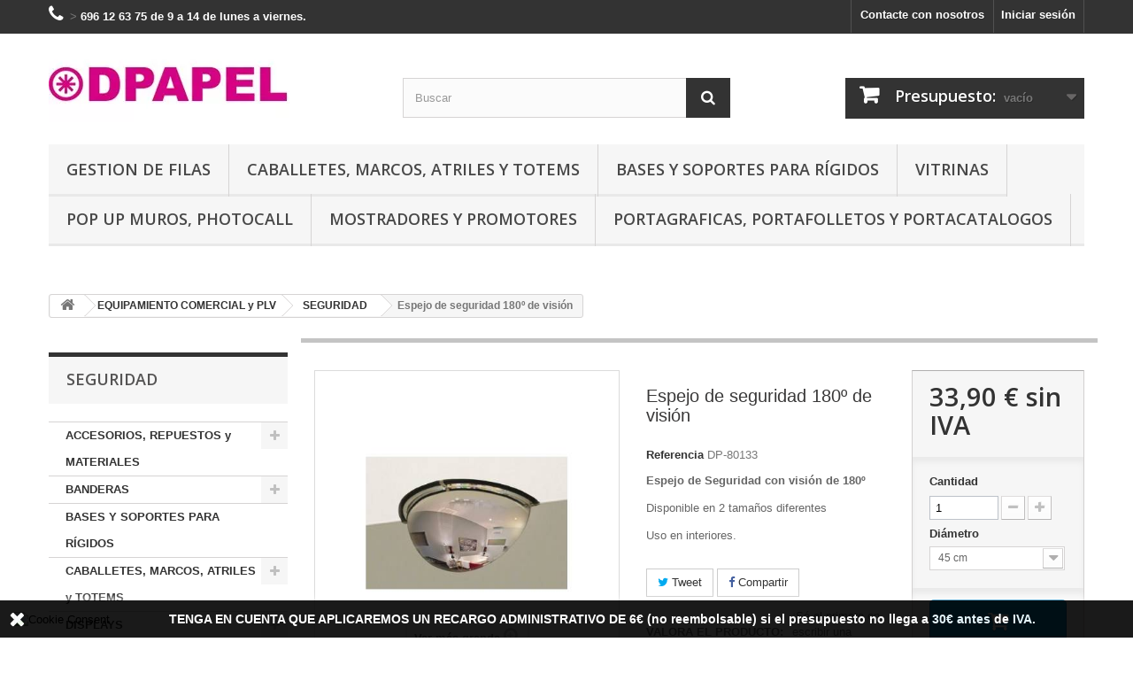

--- FILE ---
content_type: text/html; charset=utf-8
request_url: https://www.depapel.es/seguridad/1766-espejo-de-seguridad-180-de-vision.html
body_size: 42539
content:
<!DOCTYPE HTML> <!--[if lt IE 7]><html class="no-js lt-ie9 lt-ie8 lt-ie7" lang="es-es"><![endif]--> <!--[if IE 7]><html class="no-js lt-ie9 lt-ie8 ie7" lang="es-es"><![endif]--> <!--[if IE 8]><html class="no-js lt-ie9 ie8" lang="es-es"><![endif]--> <!--[if gt IE 8]><html class="no-js ie9" lang="es-es"><![endif]--><html lang="es-es"><head>     <meta charset="utf-8"/><title>Espejo de Seguridad con visión de 180º Disponible en 2 tamaños</title><meta name="description" content="Espejo de Seguridad con visión de 180º Disponible en 2 tamaños diferentes Uso en interiores."/><meta name="generator" content="PrestaShop"/><meta name="robots" content="index,follow"/><meta name="viewport" content="width=device-width, minimum-scale=0.25, maximum-scale=1.6, initial-scale=1.0"/><meta name="apple-mobile-web-app-capable" content="yes"/><link rel="icon" type="image/vnd.microsoft.icon" href="/img/favicon.ico?1687238900"/><link rel="shortcut icon" type="image/x-icon" href="/img/favicon.ico?1687238900"/><link rel="stylesheet" href="https://www.depapel.es/A.modules,,_seigicookie,,_views,,_css,,_cookieconsent.css,,qv1+themes,,_default-bootstrap,,_cache,,_v_1983_6b4ac5a8b814536959f393b63bb5e075_all.css,Mcc.XG4dwhxqAN.css.pagespeed.cf.USjUnNz-iv.css" type="text/css" media="all"/><link rel="stylesheet" href="https://www.depapel.es/themes/default-bootstrap/cache/A.v_1983_b4632cd5da8519ab97b7d34dde18182d_print.css.pagespeed.cf.EKg9hbKT6K.css" type="text/css" media="print"/><meta property="og:type" content="product"/><meta property="og:url" content="https://www.depapel.es/seguridad/1766-espejo-de-seguridad-180-de-vision.html"/><meta property="og:title" content="Espejo de Seguridad con visión de 180º Disponible en 2 tamaños"/><meta property="og:site_name" content="DEPAPEL"/><meta property="og:description" content="Espejo de Seguridad con visión de 180º Disponible en 2 tamaños diferentes Uso en interiores."/><meta property="og:image" content="https://www.depapel.es/6402-large_default/espejo-de-seguridad-180-de-vision.jpg"/><meta property="product:pretax_price:amount" content="33.9"/><meta property="product:pretax_price:currency" content="EUR"/><meta property="product:price:amount" content="33.9"/><meta property="product:price:currency" content="EUR"/><link rel="alternate" type="application/rss+xml" title="Espejo de Seguridad con visión de 180º Disponible en 2 tamaños" href="https://www.depapel.es/modules/feeder/rss.php?id_category=237&amp;orderby=price&amp;orderway=asc"/>   
<script type="text/javascript">//<![CDATA[
var onloadCallback=function(){if(document.getElementById('recaptchaSendToAFriend')){grecaptcha.render("recaptchaSendToAFriend",{"sitekey":RecaptachKey,"theme":RecaptchaTheme});}if(document.getElementById('recaptchaProductComments')){recaptchaProductComment=grecaptcha.render("recaptchaProductComments",{"sitekey":RecaptachKey,"theme":RecaptchaTheme});}};
//]]></script> <link rel="canonical" href="https://www.depapel.es/seguridad/1766-espejo-de-seguridad-180-de-vision.html"/>
<script type="text/javascript" data-keepinline="true">var trustpilot_script_url='https://invitejs.trustpilot.com/tp.min.js';var trustpilot_key='AaWzaL4ANw00vRni';var trustpilot_widget_script_url='//widget.trustpilot.com/bootstrap/v5/tp.widget.bootstrap.min.js';var trustpilot_integration_app_url='https://ecommscript-integrationapp.trustpilot.com';var trustpilot_preview_css_url='//ecommplugins-scripts.trustpilot.com/v2.1/css/preview.min.css';var trustpilot_preview_script_url='//ecommplugins-scripts.trustpilot.com/v2.1/js/preview.min.js';var trustpilot_ajax_url='https://www.depapel.es/module/trustpilot/trustpilotajax';var user_id='0';var trustpilot_trustbox_settings={"trustboxes":[{"enabled":"enabled","snippet":"[base64]","customizations":"[base64]","defaults":"[base64]","page":"product","position":"before","corner":"top: #{Y}px; left: #{X}px;","paddingx":"0","paddingy":"0","zindex":"1000","clear":"both","xpaths":"WyJpZChcImNvbHVtbnNcIikiLCIvL0RJVltAY2xhc3M9XCJjb250YWluZXJcIl0iLCIvSFRNTFsxXS9CT0RZWzFdL0RJVlsxXS9ESVZbMl0vRElWWzFdIl0=","sku":"TRUSTPILOT_SKU_VALUE_1766,DP-80112 DP-80133,TRUSTPILOT_SKU_VALUE_4504,DP-80112,TRUSTPILOT_SKU_VALUE_4505,DP-80133","name":"Espejo de seguridad 180\u00ba de visi\u00f3n","widgetName":"Micro Review Count","repeatable":false,"uuid":"a7c746ad-9d45-9dcc-9d96-04c1a8e52a80","error":null,"repeatXpath":{"xpathById":{"prefix":"","suffix":""},"xpathFromRoot":{"prefix":"","suffix":""}},"width":"100%","height":"24px","locale":"es-ES"}],"activeTrustbox":0,"pageUrls":{"landing":"https:\/\/www.depapel.es\/","category":"https:\/\/www.depapel.es\/24-displays-expositores-y-plv","product":"https:\/\/www.depapel.es\/roland\/128-tinta-ecosolvente-inkzar-botella-1-litro.html"}};</script>   
<script type="text/javascript" data-keepinline="true">window.dataLayer=window.dataLayer||[];function gtag(){window.dataLayer.push(arguments);}gtag('consent','default',{"ad_storage":"denied","analytics_storage":"denied","functionality_storage":"denied","personalization_storage":"denied","security_storage":"denied","ad_personalization":"denied","ad_user_data":"denied"});gtag('set','allow_ad_personalization_signals',false);function executeSeigiCookiegtag(event){gtag('consent','update',{'analytics_storage':event.detail.cookie.categories.includes(SCCconfig.cmv2_cats.analytics_storage)?'granted':'denied','ad_storage':event.detail.cookie.categories.includes(SCCconfig.cmv2_cats.ad_storage)?'granted':'denied','ad_user_data':event.detail.cookie.categories.includes(SCCconfig.cmv2_cats.ad_user_data)?'granted':'denied','ad_personalization':event.detail.cookie.categories.includes(SCCconfig.cmv2_cats.ad_personalization)?'granted':'denied','functionality_storage':event.detail.cookie.categories.includes(SCCconfig.cmv2_cats.functionality_storage)?'granted':'denied','personalization_storage':event.detail.cookie.categories.includes(SCCconfig.cmv2_cats.personalization_storage)?'granted':'denied','security_storage':event.detail.cookie.categories.includes(SCCconfig.cmv2_cats.security_storage)?'granted':'denied',});gtag('set','url_passthrough',event.detail.cookie.categories.includes('analytics'));gtag('set','ads_data_redaction',event.detail.cookie.categories.includes('analytics'));gtag('set','allow_ad_personalization_signals',event.detail.cookie.categories.includes('targeting'));}document.addEventListener('SeigiCookieEventOnLoadAccepted',executeSeigiCookiegtag);document.addEventListener('SeigiCookieEventOnChange',executeSeigiCookiegtag);</script><style>:root{--scc-color:#2d4156;--scc-color-hov:#1d2e38}</style> <link rel="stylesheet" href="//fonts.googleapis.com/css?family=Open+Sans:300,600&amp;subset=latin,latin-ext" type="text/css" media="all"/> <!--[if IE 8]> 
<script src="https://oss.maxcdn.com/libs/html5shiv/3.7.0/html5shiv.js"></script> 
<script src="https://oss.maxcdn.com/libs/respond.js/1.3.0/respond.min.js"></script> <![endif]-->   </head><body id="product" class="product product-1766 product-espejo-de-seguridad-180-de-vision category-237 category-seguridad show-left-column hide-right-column lang_es"><noscript><iframe src="https://www.googletagmanager.com/ns.html?id=GTM-KNP3N37" height="0" width="0" style="display:none;visibility:hidden"></iframe></noscript><div id="page"><div class="header-container"> <header id="header"><div class="nav"><div class="container"><div class="row"> <nav><div class="header_user_info"> <a class="login" href="https://www.depapel.es/mi-cuenta" rel="nofollow" title="Entrar a tu cuenta de cliente"> Iniciar sesión </a></div><div id="contact-link"> <a href="https://www.depapel.es/contactenos" title="Contacte con nosotros">Contacte con nosotros</a></div> <span class="shop-phone"> <i class="icon-phone"></i>&gt; <strong>696 12 63 75 de 9 a 14 de lunes a viernes.</strong> </span></nav></div></div></div><div><div class="container"><div class="row"><div id="header_logo"> <a href="https://www.depapel.es/" title="DEPAPEL"> <img class="logo img-responsive" src="[data-uri]" alt="DEPAPEL"/> </a></div><div id="search_block_top" class="col-sm-4 clearfix"><form id="searchbox" method="get" action="//www.depapel.es/buscar"> <input type="hidden" name="controller" value="search"/> <input type="hidden" name="orderby" value="position"/> <input type="hidden" name="orderway" value="desc"/> <input class="search_query form-control" type="text" id="search_query_top" name="search_query" placeholder="Buscar" value=""/> <button type="submit" name="submit_search" class="btn btn-default button-search"> <span>Buscar</span> </button></form></div><div class="col-sm-4 clearfix"><div class="shopping_cart"> <a href="https://www.depapel.es/pedido-rapido" title="Ver mi presupuesto" rel="nofollow"> <b>Presupuesto:</b> <span class="ajax_cart_quantity unvisible">0</span> <span class="ajax_cart_product_txt unvisible">producto</span> <span class="ajax_cart_product_txt_s unvisible">Productos</span> <span class="ajax_cart_total unvisible"> </span> <span class="ajax_cart_no_product">vacío</span> </a><div class="cart_block block exclusive"><div class="block_content"><div class="cart_block_list"><p class="cart_block_no_products"> Ningún producto</p><div class="cart-prices"><div class="cart-prices-line first-line"> <span class="price cart_block_shipping_cost ajax_cart_shipping_cost unvisible"> A determinar </span> <span class="unvisible"> Transporte </span></div><div class="cart-prices-line last-line"> <span class="price cart_block_total ajax_block_cart_total">0,00 €</span> <span>Total</span></div><p> Estos precios se entienden sin IVA</p></div><p class="cart-buttons"> <a id="button_order_cart" class="btn btn-default button button-small" href="https://www.depapel.es/pedido-rapido" title="Confirmar" rel="nofollow"> <span> Confirmar<i class="icon-chevron-right right"></i> </span> </a></p></div></div></div></div></div><div id="layer_cart"><div class="clearfix"><div class="layer_cart_product col-xs-12 col-md-6"> <span class="cross" title="Cerrar Ventana"></span> <span class="title"> <i class="icon-check"></i>Producto añadido correctamente a su presupuesto </span><div class="product-image-container layer_cart_img"></div><div class="layer_cart_product_info"> <span id="layer_cart_product_title" class="product-name"></span> <span id="layer_cart_product_attributes"></span><div> <strong class="dark">Cantidad</strong> <span id="layer_cart_product_quantity"></span></div><div> <strong class="dark">Total</strong> <span id="layer_cart_product_price"></span></div></div></div><div class="layer_cart_cart col-xs-12 col-md-6"> <span class="title"> <span class="ajax_cart_product_txt_s unvisible"> Hay <span class="ajax_cart_quantity">0</span> artículos en su presupuesto. </span> <span class="ajax_cart_product_txt "> Hay 1 artículo en su presupuesto. </span> </span><div class="layer_cart_row"> <strong class="dark"> Total productos: (sin IVA) </strong> <span class="ajax_block_products_total"> </span></div><div class="layer_cart_row"> <strong class="dark unvisible"> Total envío:&nbsp;(sin IVA) </strong> <span class="ajax_cart_shipping_cost unvisible"> A determinar </span></div><div class="layer_cart_row"> <strong class="dark"> Total (sin IVA) </strong> <span class="ajax_block_cart_total"> </span></div><div class="button-container"> <span class="continue btn btn-default button exclusive-medium" title="Añadir + productos"> <span> <i class="icon-chevron-left left"></i>Añadir + productos </span> </span> <a class="btn btn-default button button-medium" href="https://www.depapel.es/pedido-rapido" title="Pedir presupuesto" rel="nofollow"> <span> Pedir presupuesto<i class="icon-chevron-right right"></i> </span> </a></div></div></div><div class="crossseling"></div></div><div class="layer_cart_overlay"></div><div id="block_top_menu" class="sf-contener clearfix col-lg-12"><div class="cat-title">Menu</div><ul class="sf-menu clearfix menu-content"><li><a href="https://www.depapel.es/193-gestion-de-filas" title="GESTION DE FILAS">GESTION DE FILAS</a><ul><li><a href="https://www.depapel.es/260-postes-separadores-de-cinta-extensible" title="POSTES SEPARADORES DE CINTA EXTENSIBLE">POSTES SEPARADORES DE CINTA EXTENSIBLE</a></li><li><a href="https://www.depapel.es/278-cinta-extensible-de-pared" title="CINTA EXTENSIBLE DE PARED">CINTA EXTENSIBLE DE PARED</a></li><li><a href="https://www.depapel.es/261-postes-separadores-de-cordon" title="POSTES SEPARADORES DE CORDON">POSTES SEPARADORES DE CORDON</a></li><li><a href="https://www.depapel.es/263-poste-separadores-de-seguridad" title="POSTE SEPARADORES DE SEGURIDAD">POSTE SEPARADORES DE SEGURIDAD</a></li></ul></li><li><a href="https://www.depapel.es/79-caballetes-marcos-atriles-y-totems" title="CABALLETES, MARCOS, ATRILES y TOTEMS">CABALLETES, MARCOS, ATRILES y TOTEMS</a><ul><li><a href="https://www.depapel.es/104-atriles" title="Atriles">Atriles</a></li><li><a href="https://www.depapel.es/102-marcos" title="Marcos">Marcos</a></li><li><a href="https://www.depapel.es/301-marcos-con-patas-y-portamenus" title="Marcos con patas y portamenús">Marcos con patas y portamenús</a></li><li><a href="https://www.depapel.es/124-luminosos" title="Marcos y Totems Luminosos">Marcos y Totems Luminosos</a><ul><li><a href="https://www.depapel.es/144-marcos-luminosos" title="Marcos Luminosos">Marcos Luminosos</a></li><li><a href="https://www.depapel.es/145-totems-luminosos" title="Totems luminosos">Totems luminosos</a></li></ul></li><li><a href="https://www.depapel.es/100-caballetes" title="Caballetes">Caballetes</a><ul><li><a href="https://www.depapel.es/300-caballetes-de-acero" title="Caballetes de Acero">Caballetes de Acero</a></li></ul></li><li><a href="https://www.depapel.es/105-totems-con-o-sin-luz" title="Totems con o sin luz">Totems con o sin luz</a><ul><li><a href="https://www.depapel.es/146-totem-con-luz" title="Totem con luz">Totem con luz</a></li><li><a href="https://www.depapel.es/147-totem-sin-luz" title="Totem sin luz">Totem sin luz</a></li></ul></li><li><a href="https://www.depapel.es/280-pantallas-y-totems-digitales-multimedia" title="PANTALLAS Y TOTEMS DIGITALES MULTIMEDIA">PANTALLAS Y TOTEMS DIGITALES MULTIMEDIA</a></li></ul></li><li><a href="https://www.depapel.es/82-soportes-para-foam-forex-etc" title="BASES Y SOPORTES PARA RÍGIDOS">BASES Y SOPORTES PARA RÍGIDOS</a></li><li><a href="https://www.depapel.es/103-vitrinas" title="VITRINAS">VITRINAS</a><ul><li><a href="https://www.depapel.es/281-vitrinas-para-interior" title="Vitrinas para interior">Vitrinas para interior</a></li><li><a href="https://www.depapel.es/282-vitrinas-para-exterior" title="Vitrinas para exterior">Vitrinas para exterior</a></li><li><a href="https://www.depapel.es/299-vitrinas-con-luz" title="Vitrinas con luz">Vitrinas con luz</a></li></ul></li><li><a href="https://www.depapel.es/117-pop-up-muros-photocall" title="POP UP Muros, Photocall">POP UP Muros, Photocall</a><ul><li><a href="https://www.depapel.es/112-pop-up-de-velcro" title="Pop-up para textil / lona">Pop-up para textil / lona</a></li><li><a href="https://www.depapel.es/113-pop-up-de-iman" title="Pop-up de imán">Pop-up de imán</a></li></ul></li><li><a href="https://www.depapel.es/78-mostradores-y-promotores" title="MOSTRADORES y PROMOTORES">MOSTRADORES y PROMOTORES</a></li><li><a href="https://www.depapel.es/81-portagraficas-portafolletos-y-portacatalogos" title="PORTAGRAFICAS, PORTAFOLLETOS y PORTACATALOGOS">PORTAGRAFICAS, PORTAFOLLETOS y PORTACATALOGOS</a><ul><li><a href="https://www.depapel.es/106-portafolletos-portacatalogos-con-pie" title="Portafolletos / Portacatálogos con pie">Portafolletos / Portacatálogos con pie</a></li><li><a href="https://www.depapel.es/107-portafolletos-portacatalogos-portatiles" title="Portafolletos / Portacatálogos portatiles">Portafolletos / Portacatálogos portatiles</a></li><li><a href="https://www.depapel.es/108-portagraficas-de-sobremesa" title="Portagráficas de sobremesa">Portagráficas de sobremesa</a></li><li><a href="https://www.depapel.es/196-portafolletos-de-sobremesa" title="Portafolletos de sobremesa">Portafolletos de sobremesa</a></li><li><a href="https://www.depapel.es/125-portagraficas-y-portafolletos-de-pared" title="Portagráficas y Portafolletos de pared">Portagráficas y Portafolletos de pared</a></li><li><a href="https://www.depapel.es/198-portagraficas-y-portafolletos-en-pvc" title="Portagráficas y portafolletos en PVC">Portagráficas y portafolletos en PVC</a></li></ul></li></ul></div></div></div></div> </header></div><div class="columns-container"><div id="columns" class="container"><div class="clearfix"><ol class="breadcrumb" itemscope itemtype="http://schema.org/BreadcrumbList"><li itemprop="itemListElement" itemscope itemtype="http://schema.org/ListItem"> <a class="home" href="https://www.depapel.es/" title="Volver a Inicio" itemprop="item"> <i class="icon-home"></i> </a><meta itemprop="name" content="Home"/><meta itemprop="position" content="1"/></li><li itemprop="itemListElement" itemscope itemtype="http://schema.org/ListItem"> <a href="https://www.depapel.es/192-equipamiento-comercial" itemprop="item" title="EQUIPAMIENTO COMERCIAL y PLV"> <span itemprop="name">EQUIPAMIENTO COMERCIAL y PLV</span> </a><meta itemprop="position" content="2"/></li><li itemprop="itemListElement" itemscope itemtype="http://schema.org/ListItem"> <a href="https://www.depapel.es/237-seguridad" itemprop="item" title="SEGURIDAD "> <span itemprop="name">SEGURIDAD </span> </a><meta itemprop="position" content="3"/></li><li itemprop="itemListElement" itemscope itemtype="http://schema.org/ListItem"> <span itemprop="name">Espejo de seguridad 180º de visión</span><meta itemprop="position" content="4"/></li></ol></div><div id="slider_row" class="row"></div><div class="row"><div id="left_column" class="column col-xs-12 col-sm-3"><div id="categories_block_left" class="block"><h2 class="title_block"> SEGURIDAD</h2><div class="block_content"><ul class="tree dhtml"><li> <a href="https://www.depapel.es/34-accesorios-repuestos-y-materiales" title="Materiales para hacer señalética, olladoras y ollados, cutter, espátulas, reglas y un largo etc"> ACCESORIOS, REPUESTOS y MATERIALES </a><ul><li> <a href="https://www.depapel.es/28-accesorios-para-rotulistas" title="Accesorios para el rotulista: bastoncillos de limpieza, regla de trabajo, alfombrilla de corte, ventosas de transporte, imanes de montaje, cutters"> ACCESORIOS PARA EL ROTULISTA </a><ul><li> <a href="https://www.depapel.es/36-accesorios-para-rotulistas" title="Cutters, reglas, alfombrillas para cortar, etc"> Accesorios para la rotulación </a></li><li> <a href="https://www.depapel.es/72-decapadores-pistola-de-aire-caliente" title="Decapadores. Pistola de aire caliente"> Decapadores. Pistolas de aire caliente </a></li><li> <a href="https://www.depapel.es/114-espatulas" title="Espátulas o rasquetas para aplicación y retirada de vinilo. Imprescindibles para el profesional"> Espátulas </a></li><li class="last"> <a href="https://www.depapel.es/71-olladoras-y-equipos-de-acabado" title="Olladoras y materiales para sujeción de lonas"> Olladoras y sujeción de lonas </a></li></ul></li><li> <a href="https://www.depapel.es/159-embellecedores" title="Embellecedores para placas de señalización de interior o exterior"> Embellecedores </a></li><li> <a href="https://www.depapel.es/37-materiales-de-rotulacion-y-marcaje" title="Todo lo necesario para su negocio de rotulación"> MATERIALES </a><ul><li> <a href="https://www.depapel.es/265-imanes" title="Imanes en distintos tamaños y acabados para la fabricación de placas, displays, etc"> IMANES </a></li><li> <a href="https://www.depapel.es/90-laminados" title="El laminado es imprescindible para proteger las impresiones tanto del agua, en el caso de imprimir con tintas base agua, como de la radiación UV y de los arañazos , en el caso de impresiones con tintas ecosolvente y solvente, en este último caso un correcto laminado puede aumentar de forma muy considerable la duración de las gráficas en el exterior."> Laminados </a></li><li class="last"> <a href="https://www.depapel.es/304-patas-para-mesas" title="Patas para mesas o caballetes, elementos esenciales que no solo proporcionan estabilidad y durabilidad a los muebles, sino que también pueden añadir un toque estético a la decoración. Existen diferentes tipos de patas para mesas o caballetes, como las de metal, madera, aluminio y plástico, cada una con sus propias características y ventajas. Además, las patas pueden ser plegables, lo que permite almacenarlas más fácilmente."> PATAS PARA MESAS </a></li></ul></li><li> <a href="https://www.depapel.es/171-repuestos-para-displays" title="Maletas, rollos de imán, focos... todo lo necesario para reparar su photocall o darle más vida a su display"> REPUESTOS PARA DISPLAYS </a></li><li> <a href="https://www.depapel.es/126-senaletica" title="Productos para la realización de sistemas de señalización: Directorios, Placas de información, etc"> Señalética </a></li><li class="last"> <a href="https://www.depapel.es/40-tinta-para-plotters" title="Tintas para maquinas de impresión de gran formato, originales y clónicas 100% compatibles."> TINTAS </a><ul><li> <a href="https://www.depapel.es/46-canon" title="Tintas para plotters CANON clónicas 100% compatibles con la original."> Canon </a></li><li class="last"> <a href="https://www.depapel.es/42-roland" title="Tintas 100% compatibles para su máquina Roland. NOVEDAD: Tinta para&nbsp;Roland TrueVIS™&nbsp;SG-300 y 540 y VG-540 y 640 y&nbsp;Tinta&nbsp;compatible con la tinta Roland™&nbsp; TR2 para Roland TrueVIS™&nbsp; VG2-640, VG2-540 - VF2"> Roland </a><ul><li class="last"> <a href="https://www.depapel.es/283-tintas-para-roland-truevis" title="Tinta&nbsp;compatible con la tinta Roland™&nbsp; TR para Roland TrueVIS™&nbsp; SG-300 y 540 y VG-540 y 640 en bolsa de 500 cc con chip, disponible en todos los colores menos blanco (puede seguir usando el Roland original). Tinta&nbsp;compatible con&nbsp;la tinta Roland™&nbsp; TR2 para Roland TrueVIS™&nbsp; VG2-540 y 640 disponible en todos los coores menos&nbsp; naranja &nbsp;(puede seguir usando el Roland original). Totalmente compatibles, no necesitan actualizar el firmware, ahorrando tiempo y dinero. Roland y TrueVis son marcas registradas de Roland DGA Corporation y se citan exclusivamnete a título informativo"> Tintas para Roland Truevis </a></li></ul></li></ul></li></ul></li><li> <a href="https://www.depapel.es/178-banderas" title="Banderas, banderolas, mástiles y flybanner. Opcionalmente se pueden servir terminados a medida"> BANDERAS </a><ul><li> <a href="https://www.depapel.es/180-banderas-para-llevar" title="Banderas y pancartas para eventos deportivos, manifestaciones y, en general, cualquier acto en el que se desee llevar la Bandera o Pancarta"> BANDERAS PARA LLEVAR </a></li><li> <a href="https://www.depapel.es/134-flying-banner-beach-banner" title="Los Flying banner son banderas publicitarias que, de una forma rápida y elegante,&nbsp;atraen&nbsp;la atención en los espacios abiertos. Disponemos de gran variedad de medidas y formas"> FLYING BANNER / BEACH BANNER </a></li><li> <a href="https://www.depapel.es/233-flying-banner-de-interior" title="Flying Banner de interior. Seis modelos diferentes disponibles. Incluyen una base antideslizante provista de revestimiento anti-arañazos. El precio NO incluye la bandera."> FLYING BANNER DE INTERIOR </a></li><li class="last"> <a href="https://www.depapel.es/116-mastiles-y-banderas" title="Los mástiles y banderolas son una forma rápida y elegante de atraer la atención del cliente en los espacios exteriores e interiores . Disponemos de gran variedad de medidas y formas."> MASTILES </a><ul><li> <a href="https://www.depapel.es/133-mastiles-de-fachada-y-farola" title="Soportes para colocar banderolas en Fachadas o Farolas. Perfectos para rótulos, promoción de eventos, campañas..."> MASTILES DE FACHADA y FAROLA </a></li><li class="last"> <a href="https://www.depapel.es/132-mastiles-portatiles" title="Los mástiles portátiles son perfectos para cualquier evento tanto en exterior como en interior. Disponemos de diferentes modelos."> MASTILES PORTATILES </a></li></ul></li></ul></li><li> <a href="https://www.depapel.es/82-soportes-para-foam-forex-etc" title="Bases para carteles realizadas en Foam, Forex, Dibond, madera o cualquier otro material rígido"> BASES Y SOPORTES PARA RÍGIDOS </a></li><li> <a href="https://www.depapel.es/79-caballetes-marcos-atriles-y-totems" title="Caballetes, marcos, atriles o totems y en general material para exposición de gráficas. Para interior o exterior, con pie, para pared o para colgar del techo. El más amplio catálogo."> CABALLETES, MARCOS, ATRILES y TOTEMS </a><ul><li> <a href="https://www.depapel.es/104-atriles" title="Atriles de lectura o para exponer hojas de datos, precios, menús de restaurantes o cafeterías Imprescindibles en eventos, conferencias,&nbsp;restauración, salones de exposición"> Atriles </a></li><li> <a href="https://www.depapel.es/100-caballetes" title="Caballetes y portacarteles, para interior o para exterior, para carteles de papel y, como novedad, para materiales rígidos. La mayor variedad en tamaños, materiales, diseños y precios"> Caballetes </a><ul><li class="last"> <a href="https://www.depapel.es/300-caballetes-de-acero" title="Caballetes de Acero. La opción más resistente tanto para interior como para exterior, las estructuras no son impermeables."> Caballetes de Acero </a></li></ul></li><li> <a href="https://www.depapel.es/102-marcos" title="Marcos y portacarteles , desde el sistema más económico hasta los marcos doble cara con sistema click de cambio rápido de cartelería... imprescindibles"> Marcos </a></li><li> <a href="https://www.depapel.es/301-marcos-con-patas-y-portamenus" title="Marcos o portagráficas con pie. Los Portagráficas o portamenús con Pie son soportes publicitarios elegantes, resistentes y fácilmente personalizables. Los expositores de pie son muy versátiles, ya que su coste no es demasiado alto y permiten exponer gráficas publicitarias en diferentes entornos. Además, las gráficas promocionales o menús pueden intercambiarse de forma muy fácil por lo que la vida útil de los portagráficas son muy extensas. Los expositores para carteles con pie son ideales para museos, tiendas, recepciones, restaurantes, bares, concesionarios de automoción, etc."> Marcos con patas y portamenús </a></li><li> <a href="https://www.depapel.es/124-luminosos" title="Marcos con luz y totems luminosos. Gracias a la iluminación sus gráficas o mensajes destacarán en cualquier ambiente, todos los modelos ahorran energía y usan tecnología LED."> Marcos y Totems Luminosos </a><ul><li> <a href="https://www.depapel.es/144-marcos-luminosos" title="Marcos luminosos, para sobremesa, pared o con patas."> Marcos Luminosos </a></li><li class="last"> <a href="https://www.depapel.es/145-totems-luminosos" title="Totems o columnas luminosas. Perfectos para destacar una parte de su local (corner) o llamar la atención sobre su establecimiento en un centro comercial."> Totems luminosos </a></li></ul></li><li> <a href="https://www.depapel.es/280-pantallas-y-totems-digitales-multimedia" title="Pantallas para cartelería digital interactiva. Mejora la comunicación con&nbsp;tus&nbsp;clientes ofreciendo información actualizada constantemente."> PANTALLAS Y TOTEMS DIGITALES MULTIMEDIA </a></li><li class="last"> <a href="https://www.depapel.es/105-totems-con-o-sin-luz" title="Los totems son columnas publicitarias que hacen que su publicidad destaque sobre el entorno. Disponibles con o sin iluminación&nbsp;"> Totems con o sin luz </a><ul><li> <a href="https://www.depapel.es/146-totem-con-luz" title="Colunmas publicitarias o Totem iluminados. Perfectos para hacer destacar su mensaje : espacios de venta, ferias, en un centro comercial... las aplicaciones son amplísimas."> Totem con luz </a></li><li class="last"> <a href="https://www.depapel.es/147-totem-sin-luz" title="Los Totem son perfectos para hacer destacar su mensaje. Un corner, una feria, en un centro comercial... las aplicaciones son amplísimas."> Totem sin luz </a></li></ul></li></ul></li><li> <a href="https://www.depapel.es/24-displays-expositores-y-plv" title="La gama más completa en displays, PLV y sus accesorios. Desde un simple gancho para colgar la gráfica del techo, hasta un stand completo."> DISPLAYS </a><ul><li> <a href="https://www.depapel.es/109-catenarias-postes-separadores" title="Postes (catenarias) de cinta extensible o de cordón, modernidad o tradición a elegir por el cliente. Imprescindibles en la organización de eventos, esperas o espacios. Variedad de colores de poste y cinta y largos."> CATENARIAS, POSTES SEPARADORES </a><ul><li class="last"> <a href="https://www.depapel.es/279-cinta-extensible-para-pared-o-empotrar" title="Sistemas de cinta extensible para empotrar o colocar en pared o cualquier otro paramento vertical &nbsp;"> CINTA EXTENSIBLE PARA PARED O EMPOTRAR </a></li></ul></li><li> <a href="https://www.depapel.es/212-displays-para-textil-tension-fabric-display" title="Los displays para textil, son unos de los sistemas de display más asequibles o económicos. Emplean una gráfica impresa que se ajusta sobre un marco tubular de aluminio, creando un gran impacto visual."> Displays para textil - Tension Fabric Display </a></li><li> <a href="https://www.depapel.es/131-golf-banner" title="Los golf banner son perfectos para el exterior. En eventos deportivos, días de golf o en interiores en las exposiciones, tienen muchas ventajas sobre los tradicionales banners impresos, ya que son rápidos y sencillos de montar, ligeros, resistentes y a prueba de agua."> GOLF BANNER </a></li><li> <a href="https://www.depapel.es/66-l-banners" title="Los L-banner son ligeros, elegantes y muy económicos. Un clásico de los displays"> L-BANNER </a></li><li> <a href="https://www.depapel.es/74-triplebanner-y-otros-banner" title="Y-banner , poster banner, twin banner, triple banner.... Soluciones diferentes para necesidades específicas"> OTROS DISPLAYS </a></li><li> <a href="https://www.depapel.es/117-pop-up-muros-photocall" title="Los pop up o photocall plegables, son estructuras muy fáciles de transportar y montar. Son perfectos para usar como photocall en eventos, bodas, etc por su facilidad de uso y transporte. Disponemos de una gran variedad de pop-up, tanto por tamaños como por la forma de fijar las gráficas."> POP UP Muros, Photocall </a><ul><li> <a href="https://www.depapel.es/113-pop-up-de-iman" title="Muy versátil, el photocall de imán permite realizar las más variadas formas, rectas, convacas, convexas... En estrella... prácticamente no hay más límite que la imaginación"> Pop-up de imán </a></li><li class="last"> <a href="https://www.depapel.es/112-pop-up-de-velcro" title="Los pop-up con sistema de fijación de la gráfica con velcro son la manera más rápida y eficaz de montar un photocall o trasera de prensa . Están diseñados para gráficas de una sola pieza realizadas en textil o lona."> Pop-up para textil / lona </a></li></ul></li><li> <a href="https://www.depapel.es/118-repuestos-y-accesorios-para-displays" title="Maletas, rollos de imán, focos... Todo lo necesario para reparar su pop-up o darle más vida a su display"> Repuestos y accesorios para Displays </a></li><li> <a href="https://www.depapel.es/68-roll-up-enrollables" title="Los autoenrollables, roll-up o rollup, son prácticos, ligeros y muy rápidos de montar. Su transporte es muy sencillo gracias a su reducido tamaño y peso y son la opción perfecta para eventos itinerantes. Disponemos de la gama más amplia con anchos desde 40 hasta 320 cm"> ROLL-UP, enrollables </a><ul><li> <a href="https://www.depapel.es/111-roll-up-a-una-cara" title="El roll up es nuestro expositor líder de ventas, su facilidad de transporte y montaje, lo hacen uno de los displays más demandados"> ROLL-UP 1 CARA </a></li><li class="last"> <a href="https://www.depapel.es/69-roll-up-a-doble-cara" title="Igual de fáciles de transportar y montar que los roll-ups tradicionales pero a doble cara."> ROLL-UP 2 CARAS </a></li></ul></li><li> <a href="https://www.depapel.es/204-senaletica" title="Productos para la realización de sistemas de señalización. Directorios, Placas de información, Embellecedores para placas de metacrilato (metopas), etc"> SEÑALETICA </a><ul><li class="last"> <a href="https://www.depapel.es/205-separadores-embellecedores" title="Separadores y embellecedores para placas de señalización Para interior o exterior y cubretornillos"> SEPARADORES EMBELLECEDORES </a></li></ul></li><li> <a href="https://www.depapel.es/83-stands-truss-y-perfileria" title="Componentes para la fabricación de stands, escenarios para eventos y photocalls"> STANDS, TRUSS y PERFILERIA </a><ul><li> <a href="https://www.depapel.es/92-perfileria-para-stand-e-interiorismo" title="Todo lo necesario para el profesional del diseño a un precio muy ajustado."> Perfilería para stand e interiorismo </a></li><li> <a href="https://www.depapel.es/121-stand-portatiles-soluciones-de-exhibicion" title="Soluciones de exhibición de fácil transporte y montaje, sin renunciar a la espectacularidad que hará que el producto o servicio destaque sobre la competencia. Soluciones reutilizables y de alta rentabilidad."> Stand portátiles - Soluciones de Exhibición </a></li><li> <a href="https://www.depapel.es/143-tarima-modular" title="Sistema de tarima modular de muy rápido montaje y extremadamente resistente , disponible en 7 colores lisos y un modelo para personalizar mediante impresión digital o serigrafía."> Tarima Modular </a></li><li> <a href="https://www.depapel.es/91-truss" title="Los truss son estructuras modulares de aluminio, ligeras, resistentes, funcionales y adaptables a todo tipo de instalaciones y eventos: comerciales, audiovisuales, deportivas ..."> Truss </a></li><li class="last"> <a href="https://www.depapel.es/270-tubular-system-sistema-modular-de-construccion" title="TUBULAR SYSTEM es un sistema de construccion extramadamente sencillo, con solo 3 piezas es posible crear un stand que luego se monta sin ninguna herramienta. Es ideal para gráficas en textil"> TUBULAR SYSTEM sistema modular de construcción </a></li></ul></li><li class="last"> <a href="https://www.depapel.es/67-x-banner" title="Xbanner, displays plegables y desmontables. Muy ligeros y con cambio de gráfica muy rápido y sencillo."> X-BANNER </a></li></ul></li><li> <a href="https://www.depapel.es/187-displays-de-carton" title="Displays, mostradores, expositores y accesorios de cartón ondulado. Fabricados en España . Al estar fabricados en cartón son muy fáciles de reciclar contribuyendo a preservar el medio ambiente."> DISPLAYS DE CARTON </a><ul><li> <a href="https://www.depapel.es/268-expositores-de-carton" title="Expositores de pie o sobremesa fabricados en cartón para promoción en punto de venta, ferias y eventos. De fácil montaje, son totalmente desmontables."> EXPOSITORES DE CARTON </a></li><li> <a href="https://www.depapel.es/267-mostradores-de-carton" title="Mostradores fabricados en cartón para promoción en punto de venta, ferias y eventos. De fácil montaje, son totalmente desmontables."> MOSTRADORES DE CARTON </a></li><li class="last"> <a href="https://www.depapel.es/269-portafolletos-y-accesorios-de-carton" title="PORTAFOLLETOS Y ACCESORIOS FABRICADOS EN CARTON. Fáciles de montar son totalmente desmontables."> PORTAFOLLETOS Y ACCESORIOS DE CARTON </a></li></ul></li><li> <a href="https://www.depapel.es/192-equipamiento-comercial" title="T odo para equipar comercios: Portaprecios, gestión de filas, seguridad, expositores de producto... Marcos de plástico para comunicar precios y promociones dentro de su espacio comercial, sistemas de cable para exponer sus ofertas en escaparate o en tienda, gestión de estanterías aportando orden a sus productos para una buena presencia comercial, vitrinas con luz que aportarán un entorno apropiado para la exposición de productos de menor tamaño, estantería plegable para promociones temporales . Y recuerde: si no encuentra algún producto, consúltenos."> EQUIPAMIENTO COMERCIAL y PLV </a><ul><li> <a href="https://www.depapel.es/210-accesorios-para-exposicion-y-tienda" title="Stopers, patas para displays, botones adhesivos, tornillos para cartón, soportes de baldas y un sinfin de accesorios para su tienda"> ACCESORIOS para exposición y tienda </a></li><li> <a href="https://www.depapel.es/149-cable-kit" title="Sistema de Exposición, información y decoración para escaparates. Es perfecto para agencias de viaje, inmobiliarias y, en general decoración y promoción en comercios."> CABLE KIT </a><ul><li> <a href="https://www.depapel.es/266-sistema-de-cable-con-luz" title="Marcos LED para sistema de cables para escaparates. Válidos para cualquier sistema empleando un diámetro máximo de cable de Ø1.5mm). Disponible en tamaños A4 y A3. Sellado de gráfica magnético. Ideal para escaparates, agencias de viajes, inmobiliarias, bancos, etc."> Sistema de cable con luz </a></li><li> <a href="https://www.depapel.es/152-sistema-delta" title="Sistema de comunicación e información con cable de acero. Ideal para el uso en escaparates, paredes, agencias de viaje, inmobiliarias, etc. Terminación en acero cromado."> Sistema Delta. Cromado, para fijar a pared o techo </a></li><li> <a href="https://www.depapel.es/154-sistema-epsilon" title="Sistema de comunicación por cable. Ideal para agencias de viaje, inmobiliarias, bancos, etc. Válido para cable de 1,5 ó 3mm de diámetro. Terminación en acero cromado."> Sistema Epsilon. Cromado, instalaciones fijas a pared o techo </a></li><li> <a href="https://www.depapel.es/153-sistema-gamma" title="Sistema de comunicación e información con cable de acero. Ideal para el uso en escaparates, paredes, etc. Fabricado en aluminio “natural”."> Sistema Gamma. Mate, para instalaciones fijas a pared o techo </a></li><li> <a href="https://www.depapel.es/151-sistema-omega" title="Sistema de información y publicidad mediante cable de acero y carpetas de metacrilato"> Sistema Omega </a></li><li class="last"> <a href="https://www.depapel.es/285-sistema-sigma-para-carpetas-de-metacrilato-instalacion-con-varillas" title="Sistema de varillas para el sistema de carpetas de metacrilato."> Sistema Sigma para carpetas de metacrilato, instalación con varillas </a></li></ul></li><li> <a href="https://www.depapel.es/207-colgadores-para-exposicion-y-tienda" title="Colgadores, traseras, gondolas, ganchos y un sin fin de accesorios para personalizar su espacio de venta"> COLGADORES para exposición y tienda </a></li><li> <a href="https://www.depapel.es/161-estanterias" title="Estanterías y vitrinas de exposición . Imprescindibles en cualquier establecimiento o feria para exhibir sus artículos."> ESTANTERIAS </a><ul><li> <a href="https://www.depapel.es/251-cestones" title="Cestones o mesas de promoción para la implantación de producto y promociones en su establecimiento."> CESTONES </a></li><li class="last"> <a href="https://www.depapel.es/250-estanteria-para-folletos" title="Estanterías para folletos y catálogos, especialmente indicadas para agencias de viajes, inmobiliarias, etc Modelos para todas las necesidades"> ESTANTERIA PARA FOLLETOS </a></li></ul></li><li> <a href="https://www.depapel.es/197-expositores" title="Expositores de producto para personalizar su espacio comercial , escaparate, etc"> EXPOSITORES DE PRODUCTO </a></li><li> <a href="https://www.depapel.es/254-gestion-de-estanterias" title="Divisores y empujadores de balda para mejorar la exposición de producto en estanterías."> GESTION DE ESTANTERIAS </a></li><li> <a href="https://www.depapel.es/238-gripper" title="Gripper o garras para colocar carteles, mensajes o precios enmarcos, estántes, góndolas, etc Disponibles en multitud de formatos y tmaños"> GRIPPER </a></li><li> <a href="https://www.depapel.es/200-marcos-de-plastico-y-postes-telescopicos" title="Soportes, marcos de plástico ABS y accesorios para mostrar a los clientes los mensajes en el punto de venta."> MARCOS DE PLASTICO y POSTES TELESCOPICOS </a></li><li> <a href="https://www.depapel.es/194-portaprecios" title="Los portaprecios son imprescindibles en cualquier espacio comercial. Disponemos de una amplia gama de portaprecios en acrílico o PVC"> PORTAPRECIOS </a><ul><li> <a href="https://www.depapel.es/252-perfiles-portaprecios" title="Completa gama de perfiles portaprecios para facilitarle la gestión de los lineales de su tienda."> Perfiles portaprecios </a></li><li> <a href="https://www.depapel.es/202-pinzas-portaprecios" title="Pinzas para precios y carteles en diferentes tamaños y acabados"> Pinzas portaprecios </a></li><li class="last"> <a href="https://www.depapel.es/239-portaprecios-aptos-para-uso-alimentario" title="PORTAPRECIOS APTOS PARA USO ALIMENTARIO Naturalmente, también pueden utilizarse en cualquier otra aplicación. Distintos modelos para diferentes necesidades"> Portaprecios aptos para uso alimentario </a></li></ul></li><li> <a href="https://www.depapel.es/237-seguridad" class="selected" title="Equipamiento de seguridad para comercios. Mamparas, espejos, etiquetas, etc"> SEGURIDAD </a></li><li> <a href="https://www.depapel.es/203-senaletica" title="Directorios, Placas de información, Embellecedores para placas de metacrilato, etc"> SEÑALETICA </a><ul><li class="last"> <a href="https://www.depapel.es/206-cubretornillos" title="Cubretornillos embellecedores"> CUBRETORNILLOS </a></li></ul></li><li> <a href="https://www.depapel.es/240-soportes-para-banner" title="Soportes para banners o banderolas para promocionar productos u ordenar su tienda."> SOPORTES PARA BANNER </a></li><li> <a href="https://www.depapel.es/195-soports-graficas-soportes-folletos" title="Portafolletos, expositores de producto, porta tarjetas...&nbsp;puede encontrar más modelos en la sección&nbsp; PORTAGRAFICAS, PORTAFOLLETOS Y PORTACATALOGOS pulse para acceder"> SOPORTES PARA GRAFICAS Y FOLLETOS </a></li><li> <a href="https://www.depapel.es/241-stopper" title="Los Stopper son soportes para colocar publicidad en el lineal&nbsp;permitiendo destacar un producto o una oferta. Disponemos de formatos diferentes que se adaptarán a sus necesidades."> STOPPER </a></li><li> <a href="https://www.depapel.es/244-ventosas" title="Ventosas para colocación de publicidad y mensajes en el punto de venta. Ideal para cristal o superficies lisas."> VENTOSAS </a></li><li class="last"> <a href="https://www.depapel.es/242-wobbler" title="Los Wobblers resaltan los mensajes gracias a que permiten dar efectos oscilantes y de separación. Resultan ideales para animar los puntos de venta y se adaptan a cualquier soporte."> WOBBLER </a></li></ul></li><li> <a href="https://www.depapel.es/184-equipamiento-urbano" title="Mobiliario, equipamiento y accesorios de exterior para establecimientos comerciales, ayuntamientos, etc. Papeleras de exterior, ceniceros, mobiliario, etc"> EQUIPAMIENTO URBANO </a><ul><li> <a href="https://www.depapel.es/191-banderolas-para-farola-y-pared" title="Soportes para colocar banderolas en fachadas, farolas, postes, etc. Diferentes potencias y materiales para adaptarse a cualquier necesidad."> BANDEROLAS PARA FAROLA y PARED </a></li><li> <a href="https://www.depapel.es/129-ceniceros-de-exterior" title="Los ceniceros de exterior solucionan el desagradable problema de los restos de tabaco a la puerta de su establecimiento. Especialmente útiles en restauración son también muy prácticos para edificios de oficinas, establecimientos comerciales, etc"> CENICEROS DE EXTERIOR </a></li><li> <a href="https://www.depapel.es/148-papeleras-de-exterior" title="Las papeleras son un equipamiento urbano de primer orden. Todas las papeleras de nuestra gama están fabricadas en acero y cumplen con su función aportando un toque estético."> PAPELERAS PARA EXTERIOR </a></li><li> <a href="https://www.depapel.es/167-parking-obras-y-balizamiento" title="Accesorios para obras, aparcamientos, aparca bicicletas, conos, etc Señalización para Parking, obras y almacenes: protectores de parking, ya sean esquineros o de pared, cepos guarda plazas, reductores de velocidad, espejos de tráfico para entrada y salida, isletas de vado, topes de aparcamiento y mucho más, para evitar roces y golpes."> PARKING, OBRAS y BALIZAMIENTO </a></li><li> <a href="https://www.depapel.es/303-pata-para-mesa-o-caballetes" title="Las patas para mesas o caballetes, son elementos esenciales que no solo proporcionan estabilidad y durabilidad a los muebles, sino que también pueden añadir un toque estético a la decoración. Existen diferentes tipos de patas para mesas o caballetes, como las de metal, madera, aluminio y plástico, cada una con sus propias características y ventajas. Además, las patas pueden ser plegables, lo que permite almacenarlas más fácilmente."> PATA PARA MESA o CABALLETES </a></li><li class="last"> <a href="https://www.depapel.es/166-senalizacion-de-exterior" title="Sistemas de señalización exterior&nbsp;para Parking, zonas de entrada, exterior de edificios, etc"> SEÑALIZACION DE EXTERIOR </a></li></ul></li><li> <a href="https://www.depapel.es/193-gestion-de-filas" title="Postes separadores de cinta y de cordón, sistemas de cinta retráctiles de pared y sistemas para gestión de filas. Equipos para gestión de filas y espacios."> GESTION DE FILAS </a><ul><li> <a href="https://www.depapel.es/278-cinta-extensible-de-pared" title="Sistemas de cinta extensible para pared o empotrar , pensados para bloquear el acceso a pasillos, lineales de caja, etc"> CINTA EXTENSIBLE DE PARED </a></li><li> <a href="https://www.depapel.es/263-poste-separadores-de-seguridad" title="POSTES DE CINTA EXTENSIBLE PARA DELIMITAR ZONAS CON SEGURIDAD. Son perfectos para equipos de mantenimiento, cerrar el acceso a zonas peligrosas, etc"> POSTE SEPARADORES DE SEGURIDAD </a></li><li> <a href="https://www.depapel.es/260-postes-separadores-de-cinta-extensible" title="Postes separadores de cinta extensible para delimitar filas, zonas y espacios, o colas de personas. Son la solución óptima para control de&nbsp;aforos y guardar la distancia de seguridad. Ideal para cines, bancos, discotecas, sala de exposiciones, exposiciones, galerías de arte, hoteles y cualquier tipo de establecimiento."> POSTES SEPARADORES DE CINTA EXTENSIBLE </a></li><li class="last"> <a href="https://www.depapel.es/261-postes-separadores-de-cordon" title="Los postes&nbsp;separadores de cordón dan un toque de elegancia tradicional y transmiten una excelente imagen. Se utilizan en ámbitos tan diversos como teatros, recintos feriales, iglesias, discotecas y salas de fiesta, recepciones de hoteles o museos. El color y la textura de los cordones se adecuan a cada tipo de ambiente."> POSTES SEPARADORES DE CORDON </a></li></ul></li><li> <a href="https://www.depapel.es/234-lonas-de-fachada" title="Wall Banner es un sistema para colocar lonas en fachadas. Su diseño sencillo y elegante lo hace ser muy estético. Permite un rápido y fácil cambio de las lonas"> LONAS DE FACHADA </a></li><li> <a href="https://www.depapel.es/78-mostradores-y-promotores" title="MOSTRADORES y PROMOTORES para stand, promociones en lugar de venta , los mostradores siempre son útiles y práctico. Le ofrecemos desde unidades plegables tipo pop-up, hasta piezas de construcción tradicional"> MOSTRADORES y PROMOTORES </a></li><li> <a href="https://www.depapel.es/76-displays-para-exterior" title="Sistemas para exposición de gráficas y estructuras para usar en exterior."> OUTDOOR. Displays para Exterior </a><ul><li> <a href="https://www.depapel.es/80-carpas" title="Carpas plegables , perfectas para la organización de eventos al aire libre."> CARPAS </a></li><li class="last"> <a href="https://www.depapel.es/284-marcos-para-exterior" title="Marcos para exterior. Diferentes&nbsp;modelos&nbsp;aptos para su uso en exterior y, naturalmente, en interior. No olvide consultar nuestra sección de&nbsp; vitrinas para exterior."> Marcos para exterior </a></li></ul></li><li> <a href="https://www.depapel.es/85-perfiles-para-graficas" title="Soportes y perfiles para gráficas en textil, lona, papel, foam, kappa"> PERFILES PARA GRAFICAS </a><ul><li> <a href="https://www.depapel.es/274-kit-luminoso-para-textil" title="Kit completos para hacer luminosos en textil (tela NO incluida), en diferentes medidas y colores de perfil."> KIT LUMINOSO PARA TEXTIL </a></li><li> <a href="https://www.depapel.es/86-perfiles-para-colgar-graficas" title="Amplia gama de soportes para colgar gráficas, en aluminio o plástico."> PERFILES PARA COLGAR GRÁFICAS </a></li><li class="last"> <a href="https://www.depapel.es/119-texfix-perfileria-para-enmarcar-textil" title="Soluciones de perfilería especial para textiles &nbsp;realizadas en aluminio listos para su montaje. Los perfiles se suministran en medidas estándar o por metros lineales. El tejido se fija con una “tira de silicona” en todo el perímetro del marco&nbsp;quedando de esta manera tensada y perfectamente enmarcada y presentada. Descubra el sistema Tex Fix, descarguese el folleto"> TEXFIX - Perfilería para enmarcar textil </a></li></ul></li><li> <a href="https://www.depapel.es/101-pizarras" title="Pizarras de metal para rotuladores y magneticas. Para ver pizarras para tiza visite nuestra sección de pizarras y caballetes de madera"> PIZARRAS </a><ul><li class="last"> <a href="https://www.depapel.es/255-pizarras-y-caballetes-de-madera" title="Nuestra colección de pizarras y caballetes de madera. Pizarras de pared o sobremesa, caballete pizarra a una o dos caras, tripodes, una gran variedad de modelos fabricados&nbsp;en madera."> PIZARRAS Y CABALLETES DE MADERA </a><ul><li> <a href="https://www.depapel.es/259-caballetes-de-madera" title="Caballetes o trípodes de madera. Para pintores, exhibir cuadros o publicidad, etc."> CABALLETES DE MADERA </a></li><li> <a href="https://www.depapel.es/256-pizarras-con-patas-caballetes-de-pizarra" title="Pizarras de madera con patas y caballetes de pizarra de madera. Máxima calidad a un precio excepcional."> PIZARRAS CON PATAS - CABALLETES DE PIZARRA </a></li><li> <a href="https://www.depapel.es/258-pizarras-de-pared" title="Pizarras de madera para colgar de pared o cualquier otro paramento vertical, fabricadas en madera."> PIZARRAS DE PARED </a></li><li class="last"> <a href="https://www.depapel.es/257-pizarras-de-sobremesa" title="Pizarras para colocar sobre una mesa, mostrado r... Perfectas para hostelería, hotelería, tiendas, etc"> PIZARRAS DE SOBREMESA </a></li></ul></li></ul></li><li> <a href="https://www.depapel.es/81-portagraficas-portafolletos-y-portacatalogos" title="Portacatálogos de pie, plegables, de sobremesa, para fijar a la pared.... Una amplísima gama de soluciones"> PORTAGRAFICAS, PORTAFOLLETOS y PORTACATALOGOS </a><ul><li> <a href="https://www.depapel.es/106-portafolletos-portacatalogos-con-pie" title="Los portacatálogos son siempre prácticos y vistosos , anime a sus clientes a conocer su catálogo."> Portafolletos / Portacatálogos con pie </a></li><li> <a href="https://www.depapel.es/107-portafolletos-portacatalogos-portatiles" title="Portafolletos o Portacatálogos portatiles. Impresindibles en ferias y eventos. Todos son cómodos y fáciles de transportar y montar"> Portafolletos / Portacatálogos portatiles </a></li><li> <a href="https://www.depapel.es/196-portafolletos-de-sobremesa" title="Portafolletos de sobremesa. Fabricados en acrílico o PVC, ponen al alcance de sus clientes su oferta comercial."> Portafolletos de sobremesa </a></li><li> <a href="https://www.depapel.es/108-portagraficas-de-sobremesa" title="Portagráficas de sobremesa. Perfectos para acercar su oferta comercial a los clientes, las aplicaciones son casi ilimitadas: hoteles, gasolineras, oficinas... siempre realizados en material de primera calidad"> Portagráficas de sobremesa </a></li><li> <a href="https://www.depapel.es/125-portagraficas-y-portafolletos-de-pared" title="Portagráficas y Portafolletos de pared. Imprescindibles para ordenar y exponer con claridad su oferta comercial, las aplicaciones son casi ilimitadas: agencias de viaje, hoteles, gasolineras, oficinas..."> Portagráficas y Portafolletos de pared </a></li><li class="last"> <a href="https://www.depapel.es/198-portagraficas-y-portafolletos-en-pvc" title="Los Portagráficas y portafolletos en PVC son una solución económica para sus necesidades de exposición de información de producto. Son perfectos para hostelería, hotelería, gran distribución y todo tipo de comercios."> Portagráficas y portafolletos en PVC </a></li></ul></li><li> <a href="https://www.depapel.es/264-soportes-para-tablet" title="Soportes para tablet para colocar en áreas de exposición y venta. Disponibles con pie para suelo, para sobremesa y para pared"> SOPORTES PARA TABLET </a></li><li> <a href="https://www.depapel.es/295-stand-y-corners" title="Stand y elementos para corners de promoción. Soluciones listas para usar, sencillas y fáciles de montar."> STAND y CORNERS </a><ul><li> <a href="https://www.depapel.es/296-accesorios-y-modulos-sistema-vector" title="Accesorios y módulos sistema de stands Vector Con los accesorios y módulos del sistema Vector puede construir cualquier estructura o ampliar su stand. Son reutilizables. Los precios NO incluyen la impresión con su imagen de marca, solo la estructura."> Accesorios y módulos sistema Vector </a></li><li class="last"> <a href="https://www.depapel.es/297-sistema-modular-seg" title="El sistema Seg con sus accesorios permite crear Pop Ups modulables. Los accesorios permiten unir uno o varios SEG en diferentes ángulos dando lugar a estructuras perfectas para stands. Permite diseñar puentes, paredes en ángulo o pop ups de gran formato. Este sistema puede convertirse en una pantalla retroiluminada adquiriendo el set de leds correspondiente al formato. Son un elemento de comunicación visual muy efectivos por su gran impacto visual, son soportes perfectos para todo tipo de eventos como ferias, eventos de empresa, promociones temporales en superficies comerciales…"> Sistema modular SEG </a><ul><li class="last"> <a href="https://www.depapel.es/298-accesorios-sistema-seg" title="Los accesorios del sistema SEG permiten unir uno o varios pop up en diferentes ángulos dando lugar a estructuras perfectas para stands. Permiten diseñar puentes, paredes o pop ups de gran formato.&nbsp; Los set de leds permiten convertir el sistema SEG en una pantalla retroiluminada adquiriendo el set correspondiente al formato."> Accesorios sistema SEG </a></li></ul></li></ul></li><li> <a href="https://www.depapel.es/190-urnas" title="Urnas en diferentes tamaños y materiales. Son muy prácticas para concursos, recogida de tarjetas de vista en ferias, etc"> URNAS </a></li><li class="last"> <a href="https://www.depapel.es/103-vitrinas" title="Vitrinas o tablones para anuncios&nbsp;para interior o exterior. Marco de aluminio,&nbsp;cerradura e incluso resistentes al agua o al fuego. Ideal para la fijación de notas, documentos, mensajes, etc., mediante chinchetas o imanes. Escoja el modelo de vitrina que mejor se adapta a sus necesidades en este pdf."> VITRINAS </a><ul><li> <a href="https://www.depapel.es/299-vitrinas-con-luz" title="Vitrinas con iluminación para interior y exterior, según modelo. Para que sus informaciones, menú, etc destaquen a cualquier hora el día."> Vitrinas con luz </a></li><li> <a href="https://www.depapel.es/282-vitrinas-para-exterior" title="Vitrinas o tablones de anuncios para uso a la interperie. Resistentes al agua e, incluso, ignífugas."> Vitrinas para exterior </a></li><li class="last"> <a href="https://www.depapel.es/281-vitrinas-para-interior" title="Vitrinas o tablones de anuncios para interior. Para comercios, empresas, comunidades de vecinos, etc. Con puertas batientes o correderas."> Vitrinas para interior </a></li></ul></li></ul></div></div></div><div id="center_column" class="center_column col-xs-12 col-sm-9"><div itemscope itemtype="https://schema.org/Product"><meta itemprop="url" content="https://www.depapel.es/seguridad/1766-espejo-de-seguridad-180-de-vision.html"><div class="primary_block row"><div class="container"><div class="top-hr"></div></div><div class="pb-left-column col-xs-12 col-sm-4 col-md-5"><div id="image-block" class="clearfix"> <span id="view_full_size"> <img id="bigpic" itemprop="image" src="https://www.depapel.es/6402-large_default/espejo-de-seguridad-180-de-vision.jpg" title="Espejo de seguridad 180º de angulo" alt="Espejo de seguridad 180º de angulo" width="458" height="458"/> <span class="span_link no-print">Ver m&aacute;s grande</span> </span></div><div id="views_block" class="clearfix "><div id="thumbs_list"><ul id="thumbs_list_frame"><li id="thumbnail_6402"> <a href="https://www.depapel.es/6402-thickbox_default/espejo-de-seguridad-180-de-vision.jpg" data-fancybox-group="other-views" class="fancybox shown" title="Espejo de seguridad 180º de angulo"> <img class="img-responsive" id="thumb_6402" src="https://www.depapel.es/6402-cart_default/espejo-de-seguridad-180-de-vision.jpg" alt="Espejo de seguridad 180º de angulo" title="Espejo de seguridad 180º de angulo" height="80" width="80" itemprop="image"/> </a></li><li id="thumbnail_6403" class="last"> <a href="https://www.depapel.es/6403-thickbox_default/espejo-de-seguridad-180-de-vision.jpg" data-fancybox-group="other-views" class="fancybox" title="Espejo de seguridad 180º instalacion"> <img class="img-responsive" id="thumb_6403" src="https://www.depapel.es/6403-cart_default/espejo-de-seguridad-180-de-vision.jpg" alt="Espejo de seguridad 180º instalacion" title="Espejo de seguridad 180º instalacion" height="80" width="80" itemprop="image"/> </a></li></ul></div></div><p class="resetimg clear no-print"> <span id="wrapResetImages" style="display: none;"> <a href="https://www.depapel.es/seguridad/1766-espejo-de-seguridad-180-de-vision.html" data-id="resetImages"> <i class="icon-repeat"></i> Mostrar todas las im&aacute;genes </a> </span></p></div><div class="pb-center-column col-xs-12 col-sm-4"><h1 itemprop="name">Espejo de seguridad 180º de visión</h1><p id="product_reference"> <label>Referencia </label> <span class="editable" itemprop="sku" content="DP-80112 DP-80133"></span></p><div id="short_description_block"><div id="short_description_content" class="rte align_justify" itemprop="description"><p><strong>Espejo de Seguridad con visión de 180º<br/></strong></p><p>Disponible en 2 tamaños diferentes</p><p>Uso en interiores.</p></div><p class="buttons_bottom_block"> <a href="javascript:{}" class="button"> M&aacute;s detalles </a></p></div><p id="availability_statut" style="display: none;"> <span id="availability_value" class="label label-warning">Este producto ya no est&aacute; disponible</span></p><p id="availability_date" style="display: none;"> <span id="availability_date_label">Disponible el: </span> <span id="availability_date_value"></span></p><div id="oosHook"></div><p class="socialsharing_product list-inline no-print"> <button data-type="twitter" type="button" class="btn btn-default btn-twitter social-sharing"> <i class="icon-twitter"></i> Tweet </button> <button data-type="facebook" type="button" class="btn btn-default btn-facebook social-sharing"> <i class="icon-facebook"></i> Compartir </button></p><div id="revws-product-extra"> <b>VALORA EL PRODUCTO:</b> <a class="revws-product-extra-link" href="#" data-revws-create-trigger="1766"> ¡Sé el primero en escribir una valoración! </a></div><ul id="usefull_link_block" class="clearfix no-print"><li class="print"> <a href="javascript:print();"> Imprimir </a></li></ul></div><div class="pb-right-column col-xs-12 col-sm-4 col-md-3"><form id="buy_block" action="https://www.depapel.es/carro-de-la-compra" method="post"><p class="hidden"> <input type="hidden" name="token" value="a4ea861881fd2d111abe866d9b665423"/> <input type="hidden" name="id_product" value="1766" id="product_page_product_id"/> <input type="hidden" name="add" value="1"/> <input type="hidden" name="id_product_attribute" id="idCombination" value=""/></p><div class="box-info-product"><div class="content_prices clearfix"><div><p class="our_price_display" itemprop="offers" itemscope itemtype="https://schema.org/Offer"><span id="our_price_display" class="price" itemprop="price" content="33.9">33,90 €</span> sin IVA<meta itemprop="priceCurrency" content="EUR"/></p><p id="reduction_percent" style="display:none;"><span id="reduction_percent_display"></span></p><p id="reduction_amount" style="display:none"><span id="reduction_amount_display"></span></p><p id="old_price" class="hidden"><span id="old_price_display"><span class="price"></span></span></p></div><div class="clear"></div></div><div class="product_attributes clearfix"><p id="quantity_wanted_p"> <label for="quantity_wanted">Cantidad</label> <input type="number" min="1" name="qty" id="quantity_wanted" class="text" value="1"/> <a href="#" data-field-qty="qty" class="btn btn-default button-minus product_quantity_down"> <span><i class="icon-minus"></i></span> </a> <a href="#" data-field-qty="qty" class="btn btn-default button-plus product_quantity_up"> <span><i class="icon-plus"></i></span> </a> <span class="clearfix"></span></p><p id="minimal_quantity_wanted_p" style="display: none;"> Este producto se vende en PACKS, el precio indicado es por unidad, su pedido debe ser m&uacute;ltiplo de: <b id="minimal_quantity_label">1</b></p><div id="attributes"><div class="clearfix"></div><fieldset class="attribute_fieldset"> <label class="attribute_label" for="group_45">Diámetro&nbsp;</label><div class="attribute_list"> <select name="group_45" id="group_45" class="form-control attribute_select no-print"><option value="871" selected="selected" title="45 cm">45 cm</option><option value="874" title="65 cm">65 cm</option> </select></div></fieldset></div></div><div class="box-cart-bottom"><div><p id="add_to_cart" class="buttons_bottom_block no-print"> <button type="submit" name="Submit" class="exclusive"> <span>A&ntilde;adir al presupuesto</span> </button></p></div></div></div></form></div></div> <section class="page-product-box"><h3 class="page-product-heading">M&aacute;s informaci&oacute;n</h3><div class="rte"><p><strong>Espejo de Seguridad con visión de 180º<br/></strong></p><p>Disponible en 2 tamaños diferentes</p><p>Uso en interiores.</p></div> </section> <section id="revws-section" class="page-product-box"><h3 class="page-product-heading">Valoraciones</h3><div id="idTabRevws"><div id="revws-portal-product-reviews"><div class="form-group"><a class="btn btn-primary" data-revws-entity-type="product" data-revws-create-trigger="1766">¡Sé el primero en escribir un comentario!</a></div></div></div> </section></div></div></div></div></div><div class="footer-container"> <footer id="footer" class="container"><div class="row"><section id="social_block" class="pull-right"><ul><li class="facebook"> <a class="_blank" href="http://www.facebook.com/pages/Depapel-Suministros-de-Rotulaci%C3%B3n/227123564024890"> <span>Facebook</span> </a></li></ul><h4>Siganos</h4> </section><div class="clearfix"></div><section class="blockcategories_footer footer-block col-xs-12 col-sm-2"><h4>Categorías</h4><div class="category_footer toggle-footer"><div class="list"><ul class="dhtml"><li> <a href="https://www.depapel.es/34-accesorios-repuestos-y-materiales" title="Materiales para hacer señalética, olladoras y ollados, cutter, espátulas, reglas y un largo etc"> ACCESORIOS, REPUESTOS y MATERIALES </a><ul><li> <a href="https://www.depapel.es/28-accesorios-para-rotulistas" title="Accesorios para el rotulista: bastoncillos de limpieza, regla de trabajo, alfombrilla de corte, ventosas de transporte, imanes de montaje, cutters"> ACCESORIOS PARA EL ROTULISTA </a><ul><li> <a href="https://www.depapel.es/36-accesorios-para-rotulistas" title="Cutters, reglas, alfombrillas para cortar, etc"> Accesorios para la rotulación </a></li><li> <a href="https://www.depapel.es/72-decapadores-pistola-de-aire-caliente" title="Decapadores. Pistola de aire caliente"> Decapadores. Pistolas de aire caliente </a></li><li> <a href="https://www.depapel.es/114-espatulas" title="Espátulas o rasquetas para aplicación y retirada de vinilo. Imprescindibles para el profesional"> Espátulas </a></li><li class="last"> <a href="https://www.depapel.es/71-olladoras-y-equipos-de-acabado" title="Olladoras y materiales para sujeción de lonas"> Olladoras y sujeción de lonas </a></li></ul></li><li> <a href="https://www.depapel.es/159-embellecedores" title="Embellecedores para placas de señalización de interior o exterior"> Embellecedores </a></li><li> <a href="https://www.depapel.es/37-materiales-de-rotulacion-y-marcaje" title="Todo lo necesario para su negocio de rotulación"> MATERIALES </a><ul><li> <a href="https://www.depapel.es/265-imanes" title="Imanes en distintos tamaños y acabados para la fabricación de placas, displays, etc"> IMANES </a></li><li> <a href="https://www.depapel.es/90-laminados" title="El laminado es imprescindible para proteger las impresiones tanto del agua, en el caso de imprimir con tintas base agua, como de la radiación UV y de los arañazos , en el caso de impresiones con tintas ecosolvente y solvente, en este último caso un correcto laminado puede aumentar de forma muy considerable la duración de las gráficas en el exterior."> Laminados </a></li><li class="last"> <a href="https://www.depapel.es/304-patas-para-mesas" title="Patas para mesas o caballetes, elementos esenciales que no solo proporcionan estabilidad y durabilidad a los muebles, sino que también pueden añadir un toque estético a la decoración. Existen diferentes tipos de patas para mesas o caballetes, como las de metal, madera, aluminio y plástico, cada una con sus propias características y ventajas. Además, las patas pueden ser plegables, lo que permite almacenarlas más fácilmente."> PATAS PARA MESAS </a></li></ul></li><li> <a href="https://www.depapel.es/171-repuestos-para-displays" title="Maletas, rollos de imán, focos... todo lo necesario para reparar su photocall o darle más vida a su display"> REPUESTOS PARA DISPLAYS </a></li><li> <a href="https://www.depapel.es/126-senaletica" title="Productos para la realización de sistemas de señalización: Directorios, Placas de información, etc"> Señalética </a></li><li class="last"> <a href="https://www.depapel.es/40-tinta-para-plotters" title="Tintas para maquinas de impresión de gran formato, originales y clónicas 100% compatibles."> TINTAS </a><ul><li> <a href="https://www.depapel.es/46-canon" title="Tintas para plotters CANON clónicas 100% compatibles con la original."> Canon </a></li><li class="last"> <a href="https://www.depapel.es/42-roland" title="Tintas 100% compatibles para su máquina Roland. NOVEDAD: Tinta para&nbsp;Roland TrueVIS™&nbsp;SG-300 y 540 y VG-540 y 640 y&nbsp;Tinta&nbsp;compatible con la tinta Roland™&nbsp; TR2 para Roland TrueVIS™&nbsp; VG2-640, VG2-540 - VF2"> Roland </a></li></ul></li></ul></li><li> <a href="https://www.depapel.es/178-banderas" title="Banderas, banderolas, mástiles y flybanner. Opcionalmente se pueden servir terminados a medida"> BANDERAS </a><ul><li> <a href="https://www.depapel.es/180-banderas-para-llevar" title="Banderas y pancartas para eventos deportivos, manifestaciones y, en general, cualquier acto en el que se desee llevar la Bandera o Pancarta"> BANDERAS PARA LLEVAR </a></li><li> <a href="https://www.depapel.es/134-flying-banner-beach-banner" title="Los Flying banner son banderas publicitarias que, de una forma rápida y elegante,&nbsp;atraen&nbsp;la atención en los espacios abiertos. Disponemos de gran variedad de medidas y formas"> FLYING BANNER / BEACH BANNER </a></li><li> <a href="https://www.depapel.es/233-flying-banner-de-interior" title="Flying Banner de interior. Seis modelos diferentes disponibles. Incluyen una base antideslizante provista de revestimiento anti-arañazos. El precio NO incluye la bandera."> FLYING BANNER DE INTERIOR </a></li><li class="last"> <a href="https://www.depapel.es/116-mastiles-y-banderas" title="Los mástiles y banderolas son una forma rápida y elegante de atraer la atención del cliente en los espacios exteriores e interiores . Disponemos de gran variedad de medidas y formas."> MASTILES </a><ul><li> <a href="https://www.depapel.es/133-mastiles-de-fachada-y-farola" title="Soportes para colocar banderolas en Fachadas o Farolas. Perfectos para rótulos, promoción de eventos, campañas..."> MASTILES DE FACHADA y FAROLA </a></li><li class="last"> <a href="https://www.depapel.es/132-mastiles-portatiles" title="Los mástiles portátiles son perfectos para cualquier evento tanto en exterior como en interior. Disponemos de diferentes modelos."> MASTILES PORTATILES </a></li></ul></li></ul></li><li> <a href="https://www.depapel.es/82-soportes-para-foam-forex-etc" title="Bases para carteles realizadas en Foam, Forex, Dibond, madera o cualquier otro material rígido"> BASES Y SOPORTES PARA RÍGIDOS </a></li><li> <a href="https://www.depapel.es/79-caballetes-marcos-atriles-y-totems" title="Caballetes, marcos, atriles o totems y en general material para exposición de gráficas. Para interior o exterior, con pie, para pared o para colgar del techo. El más amplio catálogo."> CABALLETES, MARCOS, ATRILES y TOTEMS </a><ul><li> <a href="https://www.depapel.es/104-atriles" title="Atriles de lectura o para exponer hojas de datos, precios, menús de restaurantes o cafeterías Imprescindibles en eventos, conferencias,&nbsp;restauración, salones de exposición"> Atriles </a></li><li> <a href="https://www.depapel.es/100-caballetes" title="Caballetes y portacarteles, para interior o para exterior, para carteles de papel y, como novedad, para materiales rígidos. La mayor variedad en tamaños, materiales, diseños y precios"> Caballetes </a><ul><li class="last"> <a href="https://www.depapel.es/300-caballetes-de-acero" title="Caballetes de Acero. La opción más resistente tanto para interior como para exterior, las estructuras no son impermeables."> Caballetes de Acero </a></li></ul></li><li> <a href="https://www.depapel.es/102-marcos" title="Marcos y portacarteles , desde el sistema más económico hasta los marcos doble cara con sistema click de cambio rápido de cartelería... imprescindibles"> Marcos </a></li><li> <a href="https://www.depapel.es/301-marcos-con-patas-y-portamenus" title="Marcos o portagráficas con pie. Los Portagráficas o portamenús con Pie son soportes publicitarios elegantes, resistentes y fácilmente personalizables. Los expositores de pie son muy versátiles, ya que su coste no es demasiado alto y permiten exponer gráficas publicitarias en diferentes entornos. Además, las gráficas promocionales o menús pueden intercambiarse de forma muy fácil por lo que la vida útil de los portagráficas son muy extensas. Los expositores para carteles con pie son ideales para museos, tiendas, recepciones, restaurantes, bares, concesionarios de automoción, etc."> Marcos con patas y portamenús </a></li><li> <a href="https://www.depapel.es/124-luminosos" title="Marcos con luz y totems luminosos. Gracias a la iluminación sus gráficas o mensajes destacarán en cualquier ambiente, todos los modelos ahorran energía y usan tecnología LED."> Marcos y Totems Luminosos </a><ul><li> <a href="https://www.depapel.es/144-marcos-luminosos" title="Marcos luminosos, para sobremesa, pared o con patas."> Marcos Luminosos </a></li><li class="last"> <a href="https://www.depapel.es/145-totems-luminosos" title="Totems o columnas luminosas. Perfectos para destacar una parte de su local (corner) o llamar la atención sobre su establecimiento en un centro comercial."> Totems luminosos </a></li></ul></li><li> <a href="https://www.depapel.es/280-pantallas-y-totems-digitales-multimedia" title="Pantallas para cartelería digital interactiva. Mejora la comunicación con&nbsp;tus&nbsp;clientes ofreciendo información actualizada constantemente."> PANTALLAS Y TOTEMS DIGITALES MULTIMEDIA </a></li><li class="last"> <a href="https://www.depapel.es/105-totems-con-o-sin-luz" title="Los totems son columnas publicitarias que hacen que su publicidad destaque sobre el entorno. Disponibles con o sin iluminación&nbsp;"> Totems con o sin luz </a><ul><li> <a href="https://www.depapel.es/146-totem-con-luz" title="Colunmas publicitarias o Totem iluminados. Perfectos para hacer destacar su mensaje : espacios de venta, ferias, en un centro comercial... las aplicaciones son amplísimas."> Totem con luz </a></li><li class="last"> <a href="https://www.depapel.es/147-totem-sin-luz" title="Los Totem son perfectos para hacer destacar su mensaje. Un corner, una feria, en un centro comercial... las aplicaciones son amplísimas."> Totem sin luz </a></li></ul></li></ul></li><li> <a href="https://www.depapel.es/24-displays-expositores-y-plv" title="La gama más completa en displays, PLV y sus accesorios. Desde un simple gancho para colgar la gráfica del techo, hasta un stand completo."> DISPLAYS </a><ul><li> <a href="https://www.depapel.es/109-catenarias-postes-separadores" title="Postes (catenarias) de cinta extensible o de cordón, modernidad o tradición a elegir por el cliente. Imprescindibles en la organización de eventos, esperas o espacios. Variedad de colores de poste y cinta y largos."> CATENARIAS, POSTES SEPARADORES </a><ul><li class="last"> <a href="https://www.depapel.es/279-cinta-extensible-para-pared-o-empotrar" title="Sistemas de cinta extensible para empotrar o colocar en pared o cualquier otro paramento vertical &nbsp;"> CINTA EXTENSIBLE PARA PARED O EMPOTRAR </a></li></ul></li><li> <a href="https://www.depapel.es/212-displays-para-textil-tension-fabric-display" title="Los displays para textil, son unos de los sistemas de display más asequibles o económicos. Emplean una gráfica impresa que se ajusta sobre un marco tubular de aluminio, creando un gran impacto visual."> Displays para textil - Tension Fabric Display </a></li><li> <a href="https://www.depapel.es/131-golf-banner" title="Los golf banner son perfectos para el exterior. En eventos deportivos, días de golf o en interiores en las exposiciones, tienen muchas ventajas sobre los tradicionales banners impresos, ya que son rápidos y sencillos de montar, ligeros, resistentes y a prueba de agua."> GOLF BANNER </a></li><li> <a href="https://www.depapel.es/66-l-banners" title="Los L-banner son ligeros, elegantes y muy económicos. Un clásico de los displays"> L-BANNER </a></li><li> <a href="https://www.depapel.es/74-triplebanner-y-otros-banner" title="Y-banner , poster banner, twin banner, triple banner.... Soluciones diferentes para necesidades específicas"> OTROS DISPLAYS </a></li><li> <a href="https://www.depapel.es/117-pop-up-muros-photocall" title="Los pop up o photocall plegables, son estructuras muy fáciles de transportar y montar. Son perfectos para usar como photocall en eventos, bodas, etc por su facilidad de uso y transporte. Disponemos de una gran variedad de pop-up, tanto por tamaños como por la forma de fijar las gráficas."> POP UP Muros, Photocall </a><ul><li> <a href="https://www.depapel.es/113-pop-up-de-iman" title="Muy versátil, el photocall de imán permite realizar las más variadas formas, rectas, convacas, convexas... En estrella... prácticamente no hay más límite que la imaginación"> Pop-up de imán </a></li><li class="last"> <a href="https://www.depapel.es/112-pop-up-de-velcro" title="Los pop-up con sistema de fijación de la gráfica con velcro son la manera más rápida y eficaz de montar un photocall o trasera de prensa . Están diseñados para gráficas de una sola pieza realizadas en textil o lona."> Pop-up para textil / lona </a></li></ul></li><li> <a href="https://www.depapel.es/118-repuestos-y-accesorios-para-displays" title="Maletas, rollos de imán, focos... Todo lo necesario para reparar su pop-up o darle más vida a su display"> Repuestos y accesorios para Displays </a></li><li> <a href="https://www.depapel.es/68-roll-up-enrollables" title="Los autoenrollables, roll-up o rollup, son prácticos, ligeros y muy rápidos de montar. Su transporte es muy sencillo gracias a su reducido tamaño y peso y son la opción perfecta para eventos itinerantes. Disponemos de la gama más amplia con anchos desde 40 hasta 320 cm"> ROLL-UP, enrollables </a><ul><li> <a href="https://www.depapel.es/111-roll-up-a-una-cara" title="El roll up es nuestro expositor líder de ventas, su facilidad de transporte y montaje, lo hacen uno de los displays más demandados"> ROLL-UP 1 CARA </a></li><li class="last"> <a href="https://www.depapel.es/69-roll-up-a-doble-cara" title="Igual de fáciles de transportar y montar que los roll-ups tradicionales pero a doble cara."> ROLL-UP 2 CARAS </a></li></ul></li><li> <a href="https://www.depapel.es/204-senaletica" title="Productos para la realización de sistemas de señalización. Directorios, Placas de información, Embellecedores para placas de metacrilato (metopas), etc"> SEÑALETICA </a><ul><li class="last"> <a href="https://www.depapel.es/205-separadores-embellecedores" title="Separadores y embellecedores para placas de señalización Para interior o exterior y cubretornillos"> SEPARADORES EMBELLECEDORES </a></li></ul></li><li> <a href="https://www.depapel.es/83-stands-truss-y-perfileria" title="Componentes para la fabricación de stands, escenarios para eventos y photocalls"> STANDS, TRUSS y PERFILERIA </a><ul><li> <a href="https://www.depapel.es/92-perfileria-para-stand-e-interiorismo" title="Todo lo necesario para el profesional del diseño a un precio muy ajustado."> Perfilería para stand e interiorismo </a></li><li> <a href="https://www.depapel.es/121-stand-portatiles-soluciones-de-exhibicion" title="Soluciones de exhibición de fácil transporte y montaje, sin renunciar a la espectacularidad que hará que el producto o servicio destaque sobre la competencia. Soluciones reutilizables y de alta rentabilidad."> Stand portátiles - Soluciones de Exhibición </a></li><li> <a href="https://www.depapel.es/143-tarima-modular" title="Sistema de tarima modular de muy rápido montaje y extremadamente resistente , disponible en 7 colores lisos y un modelo para personalizar mediante impresión digital o serigrafía."> Tarima Modular </a></li><li> <a href="https://www.depapel.es/91-truss" title="Los truss son estructuras modulares de aluminio, ligeras, resistentes, funcionales y adaptables a todo tipo de instalaciones y eventos: comerciales, audiovisuales, deportivas ..."> Truss </a></li><li class="last"> <a href="https://www.depapel.es/270-tubular-system-sistema-modular-de-construccion" title="TUBULAR SYSTEM es un sistema de construccion extramadamente sencillo, con solo 3 piezas es posible crear un stand que luego se monta sin ninguna herramienta. Es ideal para gráficas en textil"> TUBULAR SYSTEM sistema modular de construcción </a></li></ul></li><li class="last"> <a href="https://www.depapel.es/67-x-banner" title="Xbanner, displays plegables y desmontables. Muy ligeros y con cambio de gráfica muy rápido y sencillo."> X-BANNER </a></li></ul></li><li> <a href="https://www.depapel.es/187-displays-de-carton" title="Displays, mostradores, expositores y accesorios de cartón ondulado. Fabricados en España . Al estar fabricados en cartón son muy fáciles de reciclar contribuyendo a preservar el medio ambiente."> DISPLAYS DE CARTON </a><ul><li> <a href="https://www.depapel.es/268-expositores-de-carton" title="Expositores de pie o sobremesa fabricados en cartón para promoción en punto de venta, ferias y eventos. De fácil montaje, son totalmente desmontables."> EXPOSITORES DE CARTON </a></li><li> <a href="https://www.depapel.es/267-mostradores-de-carton" title="Mostradores fabricados en cartón para promoción en punto de venta, ferias y eventos. De fácil montaje, son totalmente desmontables."> MOSTRADORES DE CARTON </a></li><li class="last"> <a href="https://www.depapel.es/269-portafolletos-y-accesorios-de-carton" title="PORTAFOLLETOS Y ACCESORIOS FABRICADOS EN CARTON. Fáciles de montar son totalmente desmontables."> PORTAFOLLETOS Y ACCESORIOS DE CARTON </a></li></ul></li><li> <a href="https://www.depapel.es/192-equipamiento-comercial" title="T odo para equipar comercios: Portaprecios, gestión de filas, seguridad, expositores de producto... Marcos de plástico para comunicar precios y promociones dentro de su espacio comercial, sistemas de cable para exponer sus ofertas en escaparate o en tienda, gestión de estanterías aportando orden a sus productos para una buena presencia comercial, vitrinas con luz que aportarán un entorno apropiado para la exposición de productos de menor tamaño, estantería plegable para promociones temporales . Y recuerde: si no encuentra algún producto, consúltenos."> EQUIPAMIENTO COMERCIAL y PLV </a><ul><li> <a href="https://www.depapel.es/210-accesorios-para-exposicion-y-tienda" title="Stopers, patas para displays, botones adhesivos, tornillos para cartón, soportes de baldas y un sinfin de accesorios para su tienda"> ACCESORIOS para exposición y tienda </a></li><li> <a href="https://www.depapel.es/149-cable-kit" title="Sistema de Exposición, información y decoración para escaparates. Es perfecto para agencias de viaje, inmobiliarias y, en general decoración y promoción en comercios."> CABLE KIT </a><ul><li> <a href="https://www.depapel.es/266-sistema-de-cable-con-luz" title="Marcos LED para sistema de cables para escaparates. Válidos para cualquier sistema empleando un diámetro máximo de cable de Ø1.5mm). Disponible en tamaños A4 y A3. Sellado de gráfica magnético. Ideal para escaparates, agencias de viajes, inmobiliarias, bancos, etc."> Sistema de cable con luz </a></li><li> <a href="https://www.depapel.es/152-sistema-delta" title="Sistema de comunicación e información con cable de acero. Ideal para el uso en escaparates, paredes, agencias de viaje, inmobiliarias, etc. Terminación en acero cromado."> Sistema Delta. Cromado, para fijar a pared o techo </a></li><li> <a href="https://www.depapel.es/154-sistema-epsilon" title="Sistema de comunicación por cable. Ideal para agencias de viaje, inmobiliarias, bancos, etc. Válido para cable de 1,5 ó 3mm de diámetro. Terminación en acero cromado."> Sistema Epsilon. Cromado, instalaciones fijas a pared o techo </a></li><li> <a href="https://www.depapel.es/153-sistema-gamma" title="Sistema de comunicación e información con cable de acero. Ideal para el uso en escaparates, paredes, etc. Fabricado en aluminio “natural”."> Sistema Gamma. Mate, para instalaciones fijas a pared o techo </a></li><li> <a href="https://www.depapel.es/151-sistema-omega" title="Sistema de información y publicidad mediante cable de acero y carpetas de metacrilato"> Sistema Omega </a></li><li class="last"> <a href="https://www.depapel.es/285-sistema-sigma-para-carpetas-de-metacrilato-instalacion-con-varillas" title="Sistema de varillas para el sistema de carpetas de metacrilato."> Sistema Sigma para carpetas de metacrilato, instalación con varillas </a></li></ul></li><li> <a href="https://www.depapel.es/207-colgadores-para-exposicion-y-tienda" title="Colgadores, traseras, gondolas, ganchos y un sin fin de accesorios para personalizar su espacio de venta"> COLGADORES para exposición y tienda </a></li><li> <a href="https://www.depapel.es/161-estanterias" title="Estanterías y vitrinas de exposición . Imprescindibles en cualquier establecimiento o feria para exhibir sus artículos."> ESTANTERIAS </a><ul><li> <a href="https://www.depapel.es/251-cestones" title="Cestones o mesas de promoción para la implantación de producto y promociones en su establecimiento."> CESTONES </a></li><li class="last"> <a href="https://www.depapel.es/250-estanteria-para-folletos" title="Estanterías para folletos y catálogos, especialmente indicadas para agencias de viajes, inmobiliarias, etc Modelos para todas las necesidades"> ESTANTERIA PARA FOLLETOS </a></li></ul></li><li> <a href="https://www.depapel.es/197-expositores" title="Expositores de producto para personalizar su espacio comercial , escaparate, etc"> EXPOSITORES DE PRODUCTO </a></li><li> <a href="https://www.depapel.es/254-gestion-de-estanterias" title="Divisores y empujadores de balda para mejorar la exposición de producto en estanterías."> GESTION DE ESTANTERIAS </a></li><li> <a href="https://www.depapel.es/238-gripper" title="Gripper o garras para colocar carteles, mensajes o precios enmarcos, estántes, góndolas, etc Disponibles en multitud de formatos y tmaños"> GRIPPER </a></li><li> <a href="https://www.depapel.es/200-marcos-de-plastico-y-postes-telescopicos" title="Soportes, marcos de plástico ABS y accesorios para mostrar a los clientes los mensajes en el punto de venta."> MARCOS DE PLASTICO y POSTES TELESCOPICOS </a></li><li> <a href="https://www.depapel.es/194-portaprecios" title="Los portaprecios son imprescindibles en cualquier espacio comercial. Disponemos de una amplia gama de portaprecios en acrílico o PVC"> PORTAPRECIOS </a><ul><li> <a href="https://www.depapel.es/252-perfiles-portaprecios" title="Completa gama de perfiles portaprecios para facilitarle la gestión de los lineales de su tienda."> Perfiles portaprecios </a></li><li> <a href="https://www.depapel.es/202-pinzas-portaprecios" title="Pinzas para precios y carteles en diferentes tamaños y acabados"> Pinzas portaprecios </a></li><li class="last"> <a href="https://www.depapel.es/239-portaprecios-aptos-para-uso-alimentario" title="PORTAPRECIOS APTOS PARA USO ALIMENTARIO Naturalmente, también pueden utilizarse en cualquier otra aplicación. Distintos modelos para diferentes necesidades"> Portaprecios aptos para uso alimentario </a></li></ul></li><li> <a href="https://www.depapel.es/237-seguridad" class="selected" title="Equipamiento de seguridad para comercios. Mamparas, espejos, etiquetas, etc"> SEGURIDAD </a></li><li> <a href="https://www.depapel.es/203-senaletica" title="Directorios, Placas de información, Embellecedores para placas de metacrilato, etc"> SEÑALETICA </a><ul><li class="last"> <a href="https://www.depapel.es/206-cubretornillos" title="Cubretornillos embellecedores"> CUBRETORNILLOS </a></li></ul></li><li> <a href="https://www.depapel.es/240-soportes-para-banner" title="Soportes para banners o banderolas para promocionar productos u ordenar su tienda."> SOPORTES PARA BANNER </a></li><li> <a href="https://www.depapel.es/195-soports-graficas-soportes-folletos" title="Portafolletos, expositores de producto, porta tarjetas...&nbsp;puede encontrar más modelos en la sección&nbsp; PORTAGRAFICAS, PORTAFOLLETOS Y PORTACATALOGOS pulse para acceder"> SOPORTES PARA GRAFICAS Y FOLLETOS </a></li><li> <a href="https://www.depapel.es/241-stopper" title="Los Stopper son soportes para colocar publicidad en el lineal&nbsp;permitiendo destacar un producto o una oferta. Disponemos de formatos diferentes que se adaptarán a sus necesidades."> STOPPER </a></li><li> <a href="https://www.depapel.es/244-ventosas" title="Ventosas para colocación de publicidad y mensajes en el punto de venta. Ideal para cristal o superficies lisas."> VENTOSAS </a></li><li class="last"> <a href="https://www.depapel.es/242-wobbler" title="Los Wobblers resaltan los mensajes gracias a que permiten dar efectos oscilantes y de separación. Resultan ideales para animar los puntos de venta y se adaptan a cualquier soporte."> WOBBLER </a></li></ul></li><li> <a href="https://www.depapel.es/184-equipamiento-urbano" title="Mobiliario, equipamiento y accesorios de exterior para establecimientos comerciales, ayuntamientos, etc. Papeleras de exterior, ceniceros, mobiliario, etc"> EQUIPAMIENTO URBANO </a><ul><li> <a href="https://www.depapel.es/191-banderolas-para-farola-y-pared" title="Soportes para colocar banderolas en fachadas, farolas, postes, etc. Diferentes potencias y materiales para adaptarse a cualquier necesidad."> BANDEROLAS PARA FAROLA y PARED </a></li><li> <a href="https://www.depapel.es/129-ceniceros-de-exterior" title="Los ceniceros de exterior solucionan el desagradable problema de los restos de tabaco a la puerta de su establecimiento. Especialmente útiles en restauración son también muy prácticos para edificios de oficinas, establecimientos comerciales, etc"> CENICEROS DE EXTERIOR </a></li><li> <a href="https://www.depapel.es/148-papeleras-de-exterior" title="Las papeleras son un equipamiento urbano de primer orden. Todas las papeleras de nuestra gama están fabricadas en acero y cumplen con su función aportando un toque estético."> PAPELERAS PARA EXTERIOR </a></li><li> <a href="https://www.depapel.es/167-parking-obras-y-balizamiento" title="Accesorios para obras, aparcamientos, aparca bicicletas, conos, etc Señalización para Parking, obras y almacenes: protectores de parking, ya sean esquineros o de pared, cepos guarda plazas, reductores de velocidad, espejos de tráfico para entrada y salida, isletas de vado, topes de aparcamiento y mucho más, para evitar roces y golpes."> PARKING, OBRAS y BALIZAMIENTO </a></li><li> <a href="https://www.depapel.es/303-pata-para-mesa-o-caballetes" title="Las patas para mesas o caballetes, son elementos esenciales que no solo proporcionan estabilidad y durabilidad a los muebles, sino que también pueden añadir un toque estético a la decoración. Existen diferentes tipos de patas para mesas o caballetes, como las de metal, madera, aluminio y plástico, cada una con sus propias características y ventajas. Además, las patas pueden ser plegables, lo que permite almacenarlas más fácilmente."> PATA PARA MESA o CABALLETES </a></li><li class="last"> <a href="https://www.depapel.es/166-senalizacion-de-exterior" title="Sistemas de señalización exterior&nbsp;para Parking, zonas de entrada, exterior de edificios, etc"> SEÑALIZACION DE EXTERIOR </a></li></ul></li><li> <a href="https://www.depapel.es/193-gestion-de-filas" title="Postes separadores de cinta y de cordón, sistemas de cinta retráctiles de pared y sistemas para gestión de filas. Equipos para gestión de filas y espacios."> GESTION DE FILAS </a><ul><li> <a href="https://www.depapel.es/278-cinta-extensible-de-pared" title="Sistemas de cinta extensible para pared o empotrar , pensados para bloquear el acceso a pasillos, lineales de caja, etc"> CINTA EXTENSIBLE DE PARED </a></li><li> <a href="https://www.depapel.es/263-poste-separadores-de-seguridad" title="POSTES DE CINTA EXTENSIBLE PARA DELIMITAR ZONAS CON SEGURIDAD. Son perfectos para equipos de mantenimiento, cerrar el acceso a zonas peligrosas, etc"> POSTE SEPARADORES DE SEGURIDAD </a></li><li> <a href="https://www.depapel.es/260-postes-separadores-de-cinta-extensible" title="Postes separadores de cinta extensible para delimitar filas, zonas y espacios, o colas de personas. Son la solución óptima para control de&nbsp;aforos y guardar la distancia de seguridad. Ideal para cines, bancos, discotecas, sala de exposiciones, exposiciones, galerías de arte, hoteles y cualquier tipo de establecimiento."> POSTES SEPARADORES DE CINTA EXTENSIBLE </a></li><li class="last"> <a href="https://www.depapel.es/261-postes-separadores-de-cordon" title="Los postes&nbsp;separadores de cordón dan un toque de elegancia tradicional y transmiten una excelente imagen. Se utilizan en ámbitos tan diversos como teatros, recintos feriales, iglesias, discotecas y salas de fiesta, recepciones de hoteles o museos. El color y la textura de los cordones se adecuan a cada tipo de ambiente."> POSTES SEPARADORES DE CORDON </a></li></ul></li><li> <a href="https://www.depapel.es/234-lonas-de-fachada" title="Wall Banner es un sistema para colocar lonas en fachadas. Su diseño sencillo y elegante lo hace ser muy estético. Permite un rápido y fácil cambio de las lonas"> LONAS DE FACHADA </a></li><li> <a href="https://www.depapel.es/78-mostradores-y-promotores" title="MOSTRADORES y PROMOTORES para stand, promociones en lugar de venta , los mostradores siempre son útiles y práctico. Le ofrecemos desde unidades plegables tipo pop-up, hasta piezas de construcción tradicional"> MOSTRADORES y PROMOTORES </a></li><li> <a href="https://www.depapel.es/76-displays-para-exterior" title="Sistemas para exposición de gráficas y estructuras para usar en exterior."> OUTDOOR. Displays para Exterior </a><ul><li> <a href="https://www.depapel.es/80-carpas" title="Carpas plegables , perfectas para la organización de eventos al aire libre."> CARPAS </a></li><li class="last"> <a href="https://www.depapel.es/284-marcos-para-exterior" title="Marcos para exterior. Diferentes&nbsp;modelos&nbsp;aptos para su uso en exterior y, naturalmente, en interior. No olvide consultar nuestra sección de&nbsp; vitrinas para exterior."> Marcos para exterior </a></li></ul></li><li> <a href="https://www.depapel.es/85-perfiles-para-graficas" title="Soportes y perfiles para gráficas en textil, lona, papel, foam, kappa"> PERFILES PARA GRAFICAS </a><ul><li> <a href="https://www.depapel.es/274-kit-luminoso-para-textil" title="Kit completos para hacer luminosos en textil (tela NO incluida), en diferentes medidas y colores de perfil."> KIT LUMINOSO PARA TEXTIL </a></li><li> <a href="https://www.depapel.es/86-perfiles-para-colgar-graficas" title="Amplia gama de soportes para colgar gráficas, en aluminio o plástico."> PERFILES PARA COLGAR GRÁFICAS </a></li><li class="last"> <a href="https://www.depapel.es/119-texfix-perfileria-para-enmarcar-textil" title="Soluciones de perfilería especial para textiles &nbsp;realizadas en aluminio listos para su montaje. Los perfiles se suministran en medidas estándar o por metros lineales. El tejido se fija con una “tira de silicona” en todo el perímetro del marco&nbsp;quedando de esta manera tensada y perfectamente enmarcada y presentada. Descubra el sistema Tex Fix, descarguese el folleto"> TEXFIX - Perfilería para enmarcar textil </a></li></ul></li><li> <a href="https://www.depapel.es/101-pizarras" title="Pizarras de metal para rotuladores y magneticas. Para ver pizarras para tiza visite nuestra sección de pizarras y caballetes de madera"> PIZARRAS </a><ul><li class="last"> <a href="https://www.depapel.es/255-pizarras-y-caballetes-de-madera" title="Nuestra colección de pizarras y caballetes de madera. Pizarras de pared o sobremesa, caballete pizarra a una o dos caras, tripodes, una gran variedad de modelos fabricados&nbsp;en madera."> PIZARRAS Y CABALLETES DE MADERA </a><ul><li> <a href="https://www.depapel.es/259-caballetes-de-madera" title="Caballetes o trípodes de madera. Para pintores, exhibir cuadros o publicidad, etc."> CABALLETES DE MADERA </a></li><li> <a href="https://www.depapel.es/256-pizarras-con-patas-caballetes-de-pizarra" title="Pizarras de madera con patas y caballetes de pizarra de madera. Máxima calidad a un precio excepcional."> PIZARRAS CON PATAS - CABALLETES DE PIZARRA </a></li><li> <a href="https://www.depapel.es/258-pizarras-de-pared" title="Pizarras de madera para colgar de pared o cualquier otro paramento vertical, fabricadas en madera."> PIZARRAS DE PARED </a></li><li class="last"> <a href="https://www.depapel.es/257-pizarras-de-sobremesa" title="Pizarras para colocar sobre una mesa, mostrado r... Perfectas para hostelería, hotelería, tiendas, etc"> PIZARRAS DE SOBREMESA </a></li></ul></li></ul></li><li> <a href="https://www.depapel.es/81-portagraficas-portafolletos-y-portacatalogos" title="Portacatálogos de pie, plegables, de sobremesa, para fijar a la pared.... Una amplísima gama de soluciones"> PORTAGRAFICAS, PORTAFOLLETOS y PORTACATALOGOS </a><ul><li> <a href="https://www.depapel.es/106-portafolletos-portacatalogos-con-pie" title="Los portacatálogos son siempre prácticos y vistosos , anime a sus clientes a conocer su catálogo."> Portafolletos / Portacatálogos con pie </a></li><li> <a href="https://www.depapel.es/107-portafolletos-portacatalogos-portatiles" title="Portafolletos o Portacatálogos portatiles. Impresindibles en ferias y eventos. Todos son cómodos y fáciles de transportar y montar"> Portafolletos / Portacatálogos portatiles </a></li><li> <a href="https://www.depapel.es/196-portafolletos-de-sobremesa" title="Portafolletos de sobremesa. Fabricados en acrílico o PVC, ponen al alcance de sus clientes su oferta comercial."> Portafolletos de sobremesa </a></li><li> <a href="https://www.depapel.es/108-portagraficas-de-sobremesa" title="Portagráficas de sobremesa. Perfectos para acercar su oferta comercial a los clientes, las aplicaciones son casi ilimitadas: hoteles, gasolineras, oficinas... siempre realizados en material de primera calidad"> Portagráficas de sobremesa </a></li><li> <a href="https://www.depapel.es/125-portagraficas-y-portafolletos-de-pared" title="Portagráficas y Portafolletos de pared. Imprescindibles para ordenar y exponer con claridad su oferta comercial, las aplicaciones son casi ilimitadas: agencias de viaje, hoteles, gasolineras, oficinas..."> Portagráficas y Portafolletos de pared </a></li><li class="last"> <a href="https://www.depapel.es/198-portagraficas-y-portafolletos-en-pvc" title="Los Portagráficas y portafolletos en PVC son una solución económica para sus necesidades de exposición de información de producto. Son perfectos para hostelería, hotelería, gran distribución y todo tipo de comercios."> Portagráficas y portafolletos en PVC </a></li></ul></li><li> <a href="https://www.depapel.es/264-soportes-para-tablet" title="Soportes para tablet para colocar en áreas de exposición y venta. Disponibles con pie para suelo, para sobremesa y para pared"> SOPORTES PARA TABLET </a></li><li> <a href="https://www.depapel.es/295-stand-y-corners" title="Stand y elementos para corners de promoción. Soluciones listas para usar, sencillas y fáciles de montar."> STAND y CORNERS </a><ul><li> <a href="https://www.depapel.es/296-accesorios-y-modulos-sistema-vector" title="Accesorios y módulos sistema de stands Vector Con los accesorios y módulos del sistema Vector puede construir cualquier estructura o ampliar su stand. Son reutilizables. Los precios NO incluyen la impresión con su imagen de marca, solo la estructura."> Accesorios y módulos sistema Vector </a></li><li class="last"> <a href="https://www.depapel.es/297-sistema-modular-seg" title="El sistema Seg con sus accesorios permite crear Pop Ups modulables. Los accesorios permiten unir uno o varios SEG en diferentes ángulos dando lugar a estructuras perfectas para stands. Permite diseñar puentes, paredes en ángulo o pop ups de gran formato. Este sistema puede convertirse en una pantalla retroiluminada adquiriendo el set de leds correspondiente al formato. Son un elemento de comunicación visual muy efectivos por su gran impacto visual, son soportes perfectos para todo tipo de eventos como ferias, eventos de empresa, promociones temporales en superficies comerciales…"> Sistema modular SEG </a><ul><li class="last"> <a href="https://www.depapel.es/298-accesorios-sistema-seg" title="Los accesorios del sistema SEG permiten unir uno o varios pop up en diferentes ángulos dando lugar a estructuras perfectas para stands. Permiten diseñar puentes, paredes o pop ups de gran formato.&nbsp; Los set de leds permiten convertir el sistema SEG en una pantalla retroiluminada adquiriendo el set correspondiente al formato."> Accesorios sistema SEG </a></li></ul></li></ul></li><li> <a href="https://www.depapel.es/190-urnas" title="Urnas en diferentes tamaños y materiales. Son muy prácticas para concursos, recogida de tarjetas de vista en ferias, etc"> URNAS </a></li><li class="last"> <a href="https://www.depapel.es/103-vitrinas" title="Vitrinas o tablones para anuncios&nbsp;para interior o exterior. Marco de aluminio,&nbsp;cerradura e incluso resistentes al agua o al fuego. Ideal para la fijación de notas, documentos, mensajes, etc., mediante chinchetas o imanes. Escoja el modelo de vitrina que mejor se adapta a sus necesidades en este pdf."> VITRINAS </a><ul><li> <a href="https://www.depapel.es/299-vitrinas-con-luz" title="Vitrinas con iluminación para interior y exterior, según modelo. Para que sus informaciones, menú, etc destaquen a cualquier hora el día."> Vitrinas con luz </a></li><li> <a href="https://www.depapel.es/282-vitrinas-para-exterior" title="Vitrinas o tablones de anuncios para uso a la interperie. Resistentes al agua e, incluso, ignífugas."> Vitrinas para exterior </a></li><li class="last"> <a href="https://www.depapel.es/281-vitrinas-para-interior" title="Vitrinas o tablones de anuncios para interior. Para comercios, empresas, comunidades de vecinos, etc. Con puertas batientes o correderas."> Vitrinas para interior </a></li></ul></li></ul></div></div> </section><section class="footer-block col-xs-12 col-sm-2" id="block_various_links_footer"><h4>Información</h4><ul class="toggle-footer"><li class="item"> <a href="https://www.depapel.es/content/2-aviso-legal" title="POLITICA DE PROTECCION DE DATOS"> POLITICA DE PROTECCION DE DATOS </a></li><li class="item"> <a href="https://www.depapel.es/content/3-condiciones-de-uso" title="Condiciones de uso"> Condiciones de uso </a></li><li class="item"> <a href="https://www.depapel.es/content/4-sobre-nosotros" title="Sobre Nosotros"> Sobre Nosotros </a></li><li class="item"> <a href="https://www.depapel.es/content/5-formas-de-pago" title="Formas de pago"> Formas de pago </a></li></ul> </section><section class="footer-block col-xs-12 col-sm-4"><h4><a href="https://www.depapel.es/mi-cuenta" title="Administrar mi cuenta de cliente" rel="nofollow">Mi cuenta</a></h4><div class="block_content toggle-footer"><ul class="bullet"><li><a href="https://www.depapel.es/historial-de-pedidos" title="Mis presupuestos" rel="nofollow">Mis presupuestos</a></li><li><a href="https://www.depapel.es/vales" title="Mis vales descuento" rel="nofollow">Mis vales descuento</a></li><li><a href="https://www.depapel.es/direcciones" title="Mis direcciones" rel="nofollow">Mis direcciones</a></li><li><a href="https://www.depapel.es/identidad" title="Administrar mi información personal" rel="nofollow">Mis datos personales</a></li></ul></div> </section><section id="block_contact_infos" class="footer-block col-xs-12 col-sm-4"><div><h4>Contacte con nosotros:</h4><ul class="toggle-footer"><li> <i class="icon-map-marker"></i>DPAPEL</li><li> <i class="icon-phone"></i>&gt; <span>+34 696 12 63 75</span></li><li> <i class="icon-envelope-alt"></i>Escribanos un email: <span><a href="&#109;&#97;&#105;&#108;&#116;&#111;&#58;%63%6f%6d%65%72%63%69%61%6c@%64%65%70%61%70%65%6c.%65%73">&#x63;&#x6f;&#x6d;&#x65;&#x72;&#x63;&#x69;&#x61;&#x6c;&#x40;&#x64;&#x65;&#x70;&#x61;&#x70;&#x65;&#x6c;&#x2e;&#x65;&#x73;</a></span></li></ul></div> </section>  <style>.closeFontAwesome:before{content:"\f00d";font-family:"FontAwesome";display:inline-block;font-size:23px;line-height:23px;color:#fff;padding-right:15px;cursor:pointer}.closeButtonNormal{display:block;text-align:center;padding:2px 5px;border-radius:2px;color:#fff;background:#fff;cursor:pointer}#cookieNotice p{margin:0;padding:0}#cookieNoticeContent{}</style><div id="cookieNotice" style=" width: 100%; position: fixed; bottom:0px; box-shadow: 0px 0 10px 0 #FFFFFF; background: #000000; z-index: 9999; font-size: 14px; line-height: 1.3em; font-family: arial; left: 0px; text-align:center; color:#FFF; opacity: 0.9 "><div id="cookieNoticeContent" style="position:relative; margin:auto; width:100%; display:block;"><table style="width:100%;"><tr><td style="width:80px; vertical-align:middle; padding-right:20px; text-align:left;"> <span class="closeFontAwesome" onclick="closeUeNotify()"></span></td><td style="text-align:center;"><p style="text-align:center;"><strong>TENGA EN CUENTA QUE APLICAREMOS UN RECARGO ADMINISTRATIVO DE 6€ (no reembolsable) si el presupuesto no llega a 30€ antes de IVA.</strong></p></td></tr><tr></tr></table></div></div>
<script type="text/javascript" data-keepinline="true">window.trustpilot_trustbox_settings={"trustboxes":[{"enabled":"enabled","snippet":"[base64]","customizations":"[base64]","defaults":"[base64]","page":"product","position":"before","corner":"top: #{Y}px; left: #{X}px;","paddingx":"0","paddingy":"0","zindex":"1000","clear":"both","xpaths":"WyJpZChcImNvbHVtbnNcIikiLCIvL0RJVltAY2xhc3M9XCJjb250YWluZXJcIl0iLCIvSFRNTFsxXS9CT0RZWzFdL0RJVlsxXS9ESVZbMl0vRElWWzFdIl0=","sku":"TRUSTPILOT_SKU_VALUE_1766,DP-80112 DP-80133,TRUSTPILOT_SKU_VALUE_4504,DP-80112,TRUSTPILOT_SKU_VALUE_4505,DP-80133","name":"Espejo de seguridad 180\u00ba de visi\u00f3n","widgetName":"Micro Review Count","repeatable":false,"uuid":"a7c746ad-9d45-9dcc-9d96-04c1a8e52a80","error":null,"repeatXpath":{"xpathById":{"prefix":"","suffix":""},"xpathFromRoot":{"prefix":"","suffix":""}},"width":"100%","height":"24px","locale":"es-ES"}],"activeTrustbox":0,"pageUrls":{"landing":"https:\/\/www.depapel.es\/","category":"https:\/\/www.depapel.es\/24-displays-expositores-y-plv","product":"https:\/\/www.depapel.es\/roland\/128-tinta-ecosolvente-inkzar-botella-1-litro.html"}};</script></div> </footer></div></div>
<script type="text/javascript">//<![CDATA[
;var CUSTOMIZE_TEXTFIELD=1;var FancyboxI18nClose='Cerrar';var FancyboxI18nNext='Siguiente';var FancyboxI18nPrev='Previo';var PS_CATALOG_MODE=false;var SCCconfig={"_meta":{"module":"Powered by SEIGI Cookie & Consent module https:\/\/seigi.eu\/","version":"2.3.1","generated":"2026-01-20 04:47:07"},"cmv2_cats":{"analytics_storage":"analytics","ad_storage":"targeting","ad_user_data":"targeting","ad_personalization":"targeting","functionality_storage":"necessary","personalization_storage":"person_site","security_storage":"necessary"},"cookie_expiration":30,"cookie_allow_remove":true,"autoremove_before_consent":true,"remove_cookie_tables":false,"enable_interval":true,"cookie_save_dot_domain":true,"force_consent":false,"gui_options":{"consent_modal":{"layout":"box","position":"bottom left","transition":"slide"},"settings_modal":{"layout":"box","position":"right","transition":"slide"}},"languages":{"es-es":{"consent_modal":{"title":"\ud83c\udf6a Usamos Cookies!","description":"Este sitio web utiliza cookies esenciales para garantizar su correcto funcionamiento y cookies de seguimiento para comprender c\u00f3mo interact\u00faa con \u00e9l. Esto \u00faltimo se establecer\u00e1 s\u00f3lo despu\u00e9s del consentimiento.  <button type=\"button\" data-cc=\"c-settings\" class=\"cc-link\">D\u00e9jame elegir<\/button>","primary_btn":{"text":"Aceptar todas","role":"accept_all"},"secondary_btn":{"text":"Rechazar todas","role":"accept_necessary"}},"settings_modal":{"title":"<img src=\"https:\/\/www.depapel.es\/img\/logo.jpg\" alt=\"Logo\" loading=\"lazy\" style=\"margin-left: -4px; margin-bottom: -5px; height: 35px\">","save_settings_btn":"Guardar ajustes","accept_all_btn":"Aceptar todas","close_btn_label":"Close","cookie_table_headers":[{"col1":"Cookie"},{"col2":"URL"},{"col3":"Exp."},{"col4":"Info"}],"blocks":[{"title":"Uso de Cookies","description":"Utilizamos cookies para garantizar las funcionalidades b\u00e1sicas del sitio web y mejorar su experiencia en l\u00ednea. \r\nPuede elegir para cada categor\u00eda y optar por participar o no cuando lo desee. \r\nPara obtener m\u00e1s detalles relacionados con las cookies y otros datos confidenciales, lea el art\u00edculo completo.<a href=\"https:\/\/www.depapel.es\/content\/2-aviso-legal\" class=\"cc-link\"> Pol\u00edtica de Privacidad<\/a>."},{"title":"Consentimiento para almacenar las cookies necesarias","description":"Al seleccionar esta opci\u00f3n, acepta el almacenamiento de datos y cookies necesarios para el correcto funcionamiento del sitio. Estas cookies son necesarias para proporcionar funciones b\u00e1sicas, como seguridad, gesti\u00f3n de red y accesibilidad del sitio. No se utilizan para rastrear su actividad en el sitio y no requieren su consentimiento de acuerdo con las regulaciones aplicables.","toggle":{"value":"necessary","enabled":true,"readonly":true},"cookie_table":[{"col1":"Prestashop-","col2":"www.depapel.es","col3":"20d","col4":"Shop Cookie required for shop to work. Stores information about your login status, cart and order process","is_regex":true},{"col1":"PHPSESSID","col2":"www.depapel.es","col3":"2y","col4":"Session ID required for shop to work","is_regex":true},{"col1":"seigi_cookie","col2":"www.depapel.es","col3":"365d","col4":"Cookie that stores your cookie consents","is_regex":true}]},{"title":"Rendimiento y an\u00e1lisis","description":"Al marcar esta opci\u00f3n, usted acepta el almacenamiento de datos y cookies utilizadas para analizar su comportamiento en nuestro sitio. \r\nEsto permite recopilar informaci\u00f3n sobre c\u00f3mo utiliza nuestro sitio web, incluidas qu\u00e9 p\u00e1ginas visita con m\u00e1s frecuencia y c\u00f3mo se desplaza entre las secciones. \r\nEsta informaci\u00f3n se utiliza para mejorar el sitio y adaptarlo a las necesidades del usuario.","toggle":{"value":"analytics","enabled":true,"readonly":false},"cookie_table":[{"col1":"^_ga","col2":"google.com","col3":"2y","col4":"Long term ID used to identify unique users","is_regex":true},{"col1":"_gid","col2":"google.com","col3":"1d","col4":"Short term ID used to identify unique users"},{"col1":"_fbc","col2":"facebook.com","col3":"2y","col4":"Stores fbclid paramter value","is_regex":true},{"col1":"_fbp","col2":"facebook.com","col3":"90d","col4":"Unique user Identifier","is_regex":true}]},{"title":"Personalizaci\u00f3n de anuncios","description":"Esta opci\u00f3n permite el almacenamiento de cookies y datos para adaptar la publicidad a sus intereses, tanto dentro como fuera de este sitio. \r\nPermite la recopilaci\u00f3n y el an\u00e1lisis del comportamiento de su sitio para ofrecer publicidad dirigida que sea m\u00e1s pertinente a sus preferencias y medir la efectividad de estos anuncios.","toggle":{"value":"targeting","enabled":true,"readonly":false},"cookie_table":[{"col1":"fr","col2":"facebook.com","col3":"90d","col4":"Facebook remarketing cookie","is_regex":true}]},{"title":"Personalizaci\u00f3n del sitio","description":"Al elegir esta opci\u00f3n, usted acepta el uso de cookies y datos para mejorar su experiencia en el sitio a trav\u00e9s de contenido y funciones personalizados basados \u200b\u200ben sus patrones de uso y preferencias. \r\nEsto incluye personalizar dise\u00f1os, recomendaciones de contenido y otras funcionalidades del sitio para que su navegaci\u00f3n sea m\u00e1s relevante y atractiva.","toggle":{"value":"person_site","enabled":true,"readonly":false}},{"title":"Seguridad","description":"Seleccionar esta opci\u00f3n permite el uso de cookies y datos cr\u00edticos para garantizar la seguridad del sitio web y protegerlo contra actividades fraudulentas. \r\nEstas cookies ayudan a autenticar a los usuarios, evitar el acceso no autorizado a las cuentas de los usuarios y garantizar la integridad del sitio web.","toggle":{"value":"security","enabled":true,"readonly":false}}],"reject_all_btn":"Rechazar todas"}}},"revision":3392916448};var ajax_allowed=true;var ajaxsearch=true;var allowBuyWhenOutOfStock=true;var attribute_anchor_separator='-';var attributesCombinations=[{"id_attribute":"874","id_attribute_group":"45","attribute":"65_cm","group":"diametro"},{"id_attribute":"871","id_attribute_group":"45","attribute":"45_cm","group":"diametro"}];var availableLaterValue='';var availableNowValue='';var baseDir='https://www.depapel.es/';var baseUri='https://www.depapel.es/';var blocksearch_type='top';var combinations={"4505":{"attributes_values":{"45":"45 cm"},"attributes":[871],"price":33.9,"specific_price":false,"ecotax":0,"weight":0,"quantity":0,"reference":"DP-80133","unit_impact":0,"minimal_quantity":"1","date_formatted":"","available_date":"","id_image":-1,"list":"'871'"},"4504":{"attributes_values":{"45":"65 cm"},"attributes":[874],"price":56.5,"specific_price":false,"ecotax":0,"weight":0,"quantity":0,"reference":"DP-80112","unit_impact":0,"minimal_quantity":"1","date_formatted":"","available_date":"","id_image":-1,"list":"'874'"}};var combinationsFromController={"4505":{"attributes_values":{"45":"45 cm"},"attributes":[871],"price":33.9,"specific_price":false,"ecotax":0,"weight":0,"quantity":0,"reference":"DP-80133","unit_impact":0,"minimal_quantity":"1","date_formatted":"","available_date":"","id_image":-1,"list":"'871'"},"4504":{"attributes_values":{"45":"65 cm"},"attributes":[874],"price":56.5,"specific_price":false,"ecotax":0,"weight":0,"quantity":0,"reference":"DP-80112","unit_impact":0,"minimal_quantity":"1","date_formatted":"","available_date":"","id_image":-1,"list":"'874'"}};var contentOnly=false;var currency={"id":1,"name":"Euro","iso_code":"EUR","iso_code_num":"978","sign":"\u20ac","blank":"1","conversion_rate":"1.000000","deleted":"0","format":"2","decimals":"1","active":"1","prefix":"","suffix":" \u20ac","id_shop_list":null,"force_id":false};var currencyBlank=1;var currencyFormat=2;var currencyRate=1;var currencySign='€';var currentDate='2026-01-20 04:49:29';var customerGroupWithoutTax=true;var customizationFields=false;var customizationId=null;var customizationIdMessage='Personalización n°';var default_eco_tax=0;var delete_txt='Eliminar';var displayDiscountPrice='0';var displayList=true;var displayPrice=1;var doesntExist='El producto no existe en este modelo. Por favor, elija otro.';var doesntExistNoMore='Este producto ya no está disponible';var doesntExistNoMoreBut='con éstas características, pero está disponible con otras opciones';var ecotaxTax_rate=0;var fieldRequired='Por favor rellene todos los campos requeridos antes de guardar la personalización.';var freeProductTranslation='¡pendiente de valorar!';var freeShippingTranslation='pendiente de valorar!';var generated_date=1768880969;var groupReduction=0;var hasDeliveryAddress=false;var highDPI=false;var idDefaultImage=6402;var id_lang=3;var id_product=1766;var img_dir='https://www.depapel.es/themes/default-bootstrap/img/';var img_prod_dir='https://www.depapel.es/img/p/';var img_ps_dir='https://www.depapel.es/img/';var instantsearch=true;var isGuest=0;var isLogged=0;var isMobile=false;var jqZoomEnabled=false;var maxQuantityToAllowDisplayOfLastQuantityMessage=0;var minimalQuantity=1;var noTaxForThisProduct=false;var oosHookJsCodeFunctions=[];var page_name='product';var priceDisplayMethod=1;var priceDisplayPrecision=2;var productAvailableForOrder=true;var productBasePriceTaxExcl=33.9;var productBasePriceTaxExcluded=33.9;var productBasePriceTaxIncl=41.019;var productHasAttributes=true;var productPrice=33.9;var productPriceTaxExcluded=0;var productPriceTaxIncluded=0;var productPriceWithoutReduction=33.9;var productReference='DP-80112 DP-80133';var productShowPrice=true;var productUnitPriceRatio=0;var product_fileButtonHtml='Seleccione un archivo';var product_fileDefaultHtml='Fichero no seleccionado';var product_specific_price=[];var quantitiesDisplayAllowed=false;var quantityAvailable=0;var quickView=false;var reduction_percent=0;var reduction_price=0;var removingLinkText='eliminar este producto de mi presupuesto';var revwsData={"visitor":{"type":"guest","id":5105970,"firstName":"","lastName":"","pseudonym":"","nameFormat":"fullName","email":"","language":3,"toReview":{"product":[]},"reviewed":{"product":[]}},"settings":{"version":"1.2.2","api":"https:\/\/www.depapel.es\/module\/revws\/api","appJsUrl":"\/modules\/revws\/views\/js\/front-1_2_2.js","loginUrl":"https:\/\/www.depapel.es\/autenticacion?back=","csrf":"4a639c34177f4a2f6e9bcca9de1636f8-396cee0c41b2c0ce376f25912b6a1395","shopName":"DEPAPEL","theme":{"shape":{"label":"Star","viewBox":"-489 216 20 20","path":"M-475.072 222.324l4.597.665c.932.13 1.305 1.27.63 1.93l-3.322 3.24c-.268.26-.39.637-.326 1.005l.788 4.58c.16.926-.813 1.635-1.647 1.2l-4.113-2.16c-.33-.174-.726-.173-1.057 0l-4.11 2.165c-.833.438-1.807-.27-1.65-1.197l.783-4.58c.07-.37-.06-.745-.32-1.006l-3.33-3.24c-.67-.657-.3-1.803.63-1.94l4.6-.67c.37-.054.69-.287.854-.62l2.05-4.17c.417-.843 1.62-.844 2.04 0l2.057 4.163c.166.336.486.568.856.62z","strokeWidth":1},"shapeSize":{"product":16,"list":16,"create":80}},"dateFormat":"d\/m\/Y","criteria":{"1":{"id":1,"entityType":"product","global":true,"active":true,"label":"Quality"}},"preferences":{"allowEmptyTitle":false,"allowEmptyReviews":true,"allowReviewWithoutCriteria":false,"allowGuestReviews":true,"allowImages":true,"allowNewImages":true,"allowMultipleReviews":false,"customerReviewsPerPage":5,"customerMaxRequests":3,"showSignInButton":true,"placement":"block","displayCriteria":"side","microdata":true},"gdpr":{"mode":"basic","active":true,"text":""}},"reviews":[],"entities":{"product":{"1766":{"id":1766,"name":"Espejo de seguridad 180\u00ba de visi\u00f3n","url":"https:\/\/www.depapel.es\/seguridad\/1766-espejo-de-seguridad-180-de-vision.html","image":"https:\/\/www.depapel.es\/6402-home_default\/espejo-de-seguridad-180-de-vision.jpg","criteria":[1]}}},"lists":{"product-reviews":{"total":0,"page":0,"pages":0,"pageSize":5,"order":"date","orderDir":"desc","reviews":[],"id":"product-reviews","conditions":{"entity":{"type":"product","id":1766}}}},"widgets":{"product-reviews":{"type":"entityList","entityType":"product","entityId":1766,"listId":"product-reviews","allowPaging":true,"microdata":true,"id":"product-reviews"}},"translations":{"Are you sure you want to delete this review?":"Est\u00e1 seguro de borrar esta opini\u00f3n?","Be the first to write a review!":"Sea el primero en escribir una opini\u00f3n!!","By submitting this review you agree to use of your data as outlined in our privacy policy":"Al enviar este comentario usted acepta al uso de sus datos como se indica en nuestra pol\u00edtica de privacidad","Cancel":"Cancelar","Click here to reply":"Pulse aqu\u00ed para contestar","Close":"Cerrar","Could you review these products?":"Quiere opinar sobre estos productos?","Create review":"Crear comentario","Delete review":"Borrar comentario","Edit review":"Editar comentario","Failed to create review":"Fallo al crear el comentario","Failed to delete review":"Fallo al borra el comentario","Failed to load reviews":"Fallo al cargar el comentario","Failed to update review":"Fallo al actualizar el comentario","Invalid number":"N\u00famero no v\u00e1lido","No customer reviews for the moment.":"No hay comentarios de clientes en este momento","Please enter review details":"Por favor escriba detalles de su comentario","Please enter review title":"Por favor escriba el titulo de su comentario","Please enter your email address":"Por favor escriba su email","Please enter your name":"Por favor escriba su nombre","Please provide valid email address":"Por favor escriba un mail v\u00e1lido","Please provide your name":"Por favor escriba su nombre","Please review %s":"Por favor comente %s","Reply from %s:":"Responder %s","Report abuse":"Informe de abuso","Review content must be set":"El contenido de la revisi\u00f3n debe establecerse","Review deleted":"Comentario eliminado","Review details":"Revise los detalles","Review has been created":"Su comentario se ha creado","Review has been updated":"Su comentario se ha actualizado","Review title must be set":"Por favor de un t\u00edtulo a su comentario","Review title":"T\u00edtulo del comentario","Save":"Guardar","Sign in to write a review":"Dese de alta para escribir un comentario","Thank you for reporting this review":"Gracias por enviar su comentariol","Thank you for your vote!":"Gracias por su voto!","This review hasn't been approved yet":"Este comentario debe ser aprobado","Update review":"Actualizar comentario","Verified purchase":"Cliente verificado","Was this comment useful to you?":"Ha sido \u00fatil este comentario para usted??","Write your answer":"Escriba su respuesta","Write your review!":"Escriba su comentario!","Yes":"Si","You haven't written any review yet":"A\u00fan no has escrito ning\u00fan comentario","Your answer":"Su respuesta","Your email address":"Su email","Your name":"Su nombre","Your reviews":"Su comentario","by":"de"},"initActions":[]};var roundMode=2;var search_url='https://www.depapel.es/buscar';var sharing_img='https://www.depapel.es/6402/espejo-de-seguridad-180-de-vision.jpg';var sharing_name='Espejo de seguridad 180º de visión';var sharing_url='https://www.depapel.es/seguridad/1766-espejo-de-seguridad-180-de-vision.html';var specific_currency=false;var specific_price=0;var static_token='a4ea861881fd2d111abe866d9b665423';var stm_currency='EUR';var stm_gid=null;var stock_management=0;var taxRate=21;var toBeDetermined='A determinar';var token='a4ea861881fd2d111abe866d9b665423';var upToTxt='Hasta';var uploading_in_progress='En curso, espere un momento por favor ...';var usingSecureMode=true;
//]]></script> <script type="text/javascript" src="https://www.depapel.es/themes/default-bootstrap/cache/v_1976_7aa530fcdc3c44ec269b8489c8db8fca.js"></script> <script src="https://www.depapel.es/modules/seigicookie,_views,_js,_cookieconsent.js,qv1+seigicookie,_views,_js,_seigicookieconsent.js,qv1+seigitagmanager,_js,_global.min.js+eicaptcha,_views,_js,_eicaptcha-modules.js+trustpilot,_views,_js,_tp_register.min.js+trustpilot,_views,_js,_tp_trustbox.min.js+trustpilot,_views,_js,_tp_preview.min.js.pagespeed.jc.gSVzPP1oQQ.js"></script><script>eval(mod_pagespeed_oQ0RDRon$W);</script> <script>eval(mod_pagespeed_c$$ZPmQnNR);</script> <script>eval(mod_pagespeed_RvXJLzP6El);</script> <script type="text/javascript" src="https://www.googletagmanager.com/gtag/js?id=G-F6J680DY52"></script> <script type="text/javascript" src="https://www.google.com/recaptcha/api.js?onload=onloadCallback&render=explicit&hl=es"></script> <script>eval(mod_pagespeed_CDl3Dg6TSY);</script> <script>eval(mod_pagespeed_uXdTF_dWRM);</script> <script>eval(mod_pagespeed_8wPkLF8INx);</script> <script>eval(mod_pagespeed_rhLRKa7pMS);</script> <script type="text/javascript">//<![CDATA[
;window.dataLayer=window.dataLayer||[];function gtag(){dataLayer.push(arguments);}gtag('js',new Date());gtag('config','G-F6J680DY52');(function(w,d,s,l,i){w[l]=w[l]||[];w[l].push({'gtm.start':new Date().getTime(),event:'gtm.js'});var f=d.getElementsByTagName(s)[0],j=d.createElement(s),dl=l!='dataLayer'?'&l='+l:'';j.async=true;j.src='https://www.googletagmanager.com/gtm.js?id='+i+dl;f.parentNode.insertBefore(j,f);})(window,document,'script','dataLayer','GTM-KNP3N37');(window.gaDevIds=window.gaDevIds||[]).push('d6YPbH');(function(i,s,o,g,r,a,m){i['GoogleAnalyticsObject']=r;i[r]=i[r]||function(){(i[r].q=i[r].q||[]).push(arguments)},i[r].l=1*new Date();a=s.createElement(o),m=s.getElementsByTagName(o)[0];a.async=1;a.src=g;m.parentNode.insertBefore(a,m)})(window,document,'script','//www.google-analytics.com/analytics.js','ga');ga('create','G-F6J680DY52','auto');ga('require','ec');var checkCaptchaUrl="/modules/eicaptcha/eicaptcha-ajax.php";var RecaptachKey="6LetSuQUAAAAAB1fFvSaP0-9V4nLZtuDPq4HBZXA";var RecaptchaTheme="light";var seigitagmanger={integrations:[],add:function(e){this.integrations.push(e)},execute:function(e){for(const t in this.integrations)"function"==typeof this.integrations[t]&&this.integrations[t](e)},parsePrice:function(e){var t=e.search("\\."),n=e.search(",");return e.search("'")&&(e=e.replaceAll("'","")),e.search("\\s")&&(e=e.replaceAll(" ","")),t===n||(e=t>n?e.replaceAll(",",""):e.replaceAll(".","").replace(",",".")),Math.round(parseFloat(e)*Math.pow(10,roundMode))/Math.pow(10,roundMode)},createFunctionWithTimeout:function(e,t){var n=!1;function r(){n||(n=!0,e())}return setTimeout(r,t||1e3),r}};var seigitagmanager_selector_container=".product-container";var seigitagmanager_selector_name=".product-name";var seigitagmanager_selector_price=".price.product-price";(function(c,l,a,r,i,t,y){c[a]=c[a]||function(){(c[a].q=c[a].q||[]).push(arguments)};t=l.createElement(r);t.async=1;t.src="https://www.clarity.ms/tag/"+i;y=l.getElementsByTagName(r)[0];y.parentNode.insertBefore(t,y);})(window,document,"clarity","script","46sxjfybgj");;jQuery(document).ready(function(){var MBG=GoogleAnalyticEnhancedECommerce;MBG.setCurrency('EUR');MBG.addProductDetailView({"id":1766,"name":"\"Espejo de seguridad 180\\u00ba de visi\\u00f3n\"","category":"\"seguridad\"","brand":"false","variant":"null","type":"typical","position":"0","quantity":1,"list":"product","url":"","price":"33.90"});});ga('send','pageview');;function setcook(){var nazwa='cookie_ue';var wartosc='1';var expire=new Date();expire.setMonth(expire.getMonth()+12);document.cookie=nazwa+"="+escape(wartosc)+";path=/;"+((expire==null)?"":("; expires="+expire.toGMTString()))}function closeUeNotify(){$('#cookieNotice').animate({bottom:'-200px'},2500,function(){$('#cookieNotice').hide();});setcook();};(function(){let cookiebuttonHtml='<div id="cookie-change-button"><button type="button" data-cc="c-settings"><img alt="Cookie Consent" width="40" height="40" src="/modules/seigicookie/views/img/cookie.svg"></button></div>';document.body.insertAdjacentHTML('beforeend',cookiebuttonHtml);})();
//]]></script></body></html>